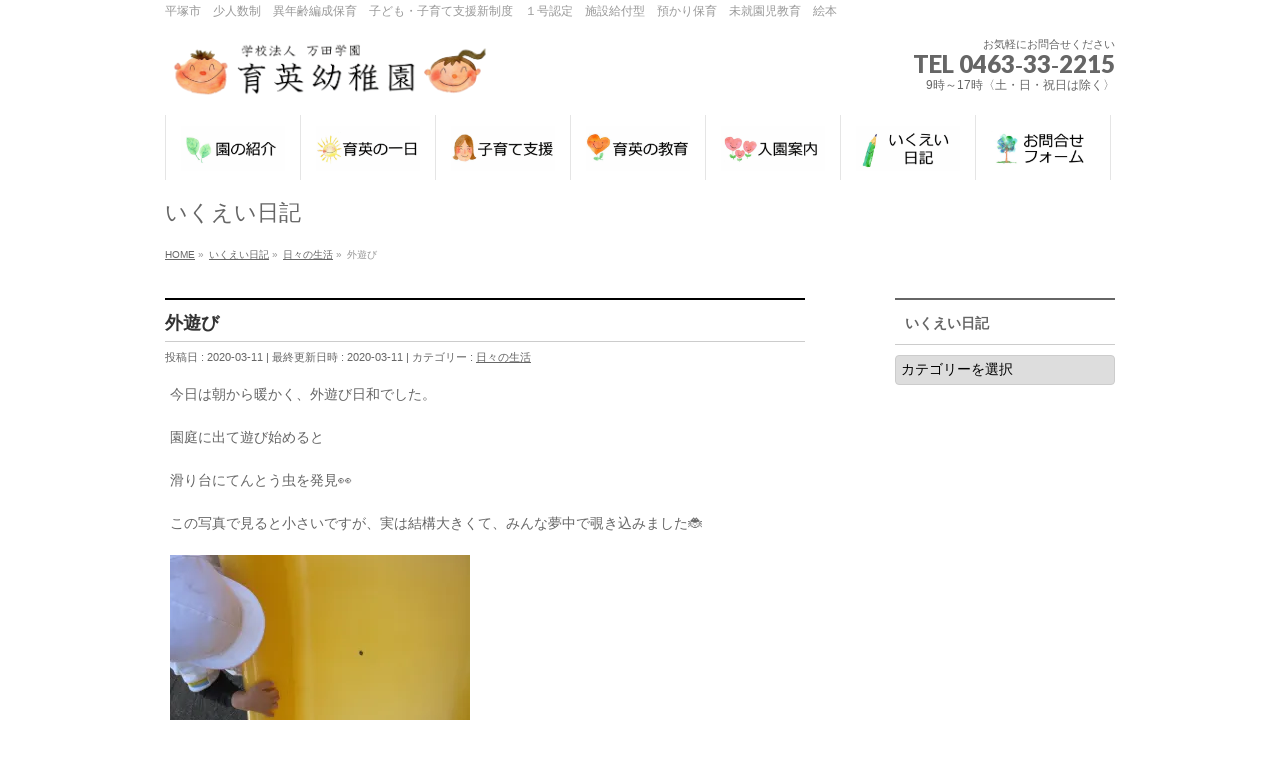

--- FILE ---
content_type: text/html; charset=UTF-8
request_url: https://ikueihiratsuka.info/%E6%97%A5%E3%80%85%E3%81%AE%E7%94%9F%E6%B4%BB/%E5%A4%96%E9%81%8A%E3%81%B3-2
body_size: 18013
content:
<!DOCTYPE html>
<!--[if IE]>
<meta http-equiv="X-UA-Compatible" content="IE=Edge">
<![endif]-->
<html xmlns:fb="http://ogp.me/ns/fb#" lang="ja">
<head>
<meta charset="UTF-8" />
<link rel="start" href="https://ikueihiratsuka.info" title="HOME" />

<meta id="viewport" name="viewport" content="width=device-width, initial-scale=1">
<title>外遊び | 平塚市　育英幼稚園</title>
<!--[if lt IE 9]><script src="https://ikueihiratsuka.info/wp-content/themes/biz-vektor/js/html5.js"></script><![endif]-->
<meta name='robots' content='max-image-preview:large' />
	<style>img:is([sizes="auto" i], [sizes^="auto," i]) { contain-intrinsic-size: 3000px 1500px }</style>
	<link rel='dns-prefetch' href='//webfonts.xserver.jp' />
<link rel='dns-prefetch' href='//stats.wp.com' />
<link rel='dns-prefetch' href='//maxcdn.bootstrapcdn.com' />
<link rel='dns-prefetch' href='//fonts.googleapis.com' />
<link rel='dns-prefetch' href='//v0.wordpress.com' />
<link rel='preconnect' href='//i0.wp.com' />
<link rel="alternate" type="application/rss+xml" title="平塚市　育英幼稚園 &raquo; フィード" href="https://ikueihiratsuka.info/feed" />
<link rel="alternate" type="application/rss+xml" title="平塚市　育英幼稚園 &raquo; コメントフィード" href="https://ikueihiratsuka.info/comments/feed" />
<meta name="description" content="今日は朝から暖かく、外遊び日和でした。園庭に出て遊び始めると滑り台にてんとう虫を発見&#x1f440;この写真で見ると小さいですが、実は結構大きくて、みんな夢中で覗き込みました&#x1f41e;「てんとう虫さん、飛んでいかないでね。」大きいてんとう虫に、みんな興味津々なので、急いで昆虫図鑑を持ってきました！「これじゃない？」「似てるね！」「模様がハート♡だよね。」名前は「カメノコテントウ」" />
<style type="text/css">.keyColorBG,.keyColorBGh:hover,.keyColor_bg,.keyColor_bg_hover:hover{background-color: #e90000;}.keyColorCl,.keyColorClh:hover,.keyColor_txt,.keyColor_txt_hover:hover{color: #e90000;}.keyColorBd,.keyColorBdh:hover,.keyColor_border,.keyColor_border_hover:hover{border-color: #e90000;}.color_keyBG,.color_keyBGh:hover,.color_key_bg,.color_key_bg_hover:hover{background-color: #e90000;}.color_keyCl,.color_keyClh:hover,.color_key_txt,.color_key_txt_hover:hover{color: #e90000;}.color_keyBd,.color_keyBdh:hover,.color_key_border,.color_key_border_hover:hover{border-color: #e90000;}</style>
<script type="text/javascript">
/* <![CDATA[ */
window._wpemojiSettings = {"baseUrl":"https:\/\/s.w.org\/images\/core\/emoji\/16.0.1\/72x72\/","ext":".png","svgUrl":"https:\/\/s.w.org\/images\/core\/emoji\/16.0.1\/svg\/","svgExt":".svg","source":{"concatemoji":"https:\/\/ikueihiratsuka.info\/wp-includes\/js\/wp-emoji-release.min.js?ver=6.8.3"}};
/*! This file is auto-generated */
!function(s,n){var o,i,e;function c(e){try{var t={supportTests:e,timestamp:(new Date).valueOf()};sessionStorage.setItem(o,JSON.stringify(t))}catch(e){}}function p(e,t,n){e.clearRect(0,0,e.canvas.width,e.canvas.height),e.fillText(t,0,0);var t=new Uint32Array(e.getImageData(0,0,e.canvas.width,e.canvas.height).data),a=(e.clearRect(0,0,e.canvas.width,e.canvas.height),e.fillText(n,0,0),new Uint32Array(e.getImageData(0,0,e.canvas.width,e.canvas.height).data));return t.every(function(e,t){return e===a[t]})}function u(e,t){e.clearRect(0,0,e.canvas.width,e.canvas.height),e.fillText(t,0,0);for(var n=e.getImageData(16,16,1,1),a=0;a<n.data.length;a++)if(0!==n.data[a])return!1;return!0}function f(e,t,n,a){switch(t){case"flag":return n(e,"\ud83c\udff3\ufe0f\u200d\u26a7\ufe0f","\ud83c\udff3\ufe0f\u200b\u26a7\ufe0f")?!1:!n(e,"\ud83c\udde8\ud83c\uddf6","\ud83c\udde8\u200b\ud83c\uddf6")&&!n(e,"\ud83c\udff4\udb40\udc67\udb40\udc62\udb40\udc65\udb40\udc6e\udb40\udc67\udb40\udc7f","\ud83c\udff4\u200b\udb40\udc67\u200b\udb40\udc62\u200b\udb40\udc65\u200b\udb40\udc6e\u200b\udb40\udc67\u200b\udb40\udc7f");case"emoji":return!a(e,"\ud83e\udedf")}return!1}function g(e,t,n,a){var r="undefined"!=typeof WorkerGlobalScope&&self instanceof WorkerGlobalScope?new OffscreenCanvas(300,150):s.createElement("canvas"),o=r.getContext("2d",{willReadFrequently:!0}),i=(o.textBaseline="top",o.font="600 32px Arial",{});return e.forEach(function(e){i[e]=t(o,e,n,a)}),i}function t(e){var t=s.createElement("script");t.src=e,t.defer=!0,s.head.appendChild(t)}"undefined"!=typeof Promise&&(o="wpEmojiSettingsSupports",i=["flag","emoji"],n.supports={everything:!0,everythingExceptFlag:!0},e=new Promise(function(e){s.addEventListener("DOMContentLoaded",e,{once:!0})}),new Promise(function(t){var n=function(){try{var e=JSON.parse(sessionStorage.getItem(o));if("object"==typeof e&&"number"==typeof e.timestamp&&(new Date).valueOf()<e.timestamp+604800&&"object"==typeof e.supportTests)return e.supportTests}catch(e){}return null}();if(!n){if("undefined"!=typeof Worker&&"undefined"!=typeof OffscreenCanvas&&"undefined"!=typeof URL&&URL.createObjectURL&&"undefined"!=typeof Blob)try{var e="postMessage("+g.toString()+"("+[JSON.stringify(i),f.toString(),p.toString(),u.toString()].join(",")+"));",a=new Blob([e],{type:"text/javascript"}),r=new Worker(URL.createObjectURL(a),{name:"wpTestEmojiSupports"});return void(r.onmessage=function(e){c(n=e.data),r.terminate(),t(n)})}catch(e){}c(n=g(i,f,p,u))}t(n)}).then(function(e){for(var t in e)n.supports[t]=e[t],n.supports.everything=n.supports.everything&&n.supports[t],"flag"!==t&&(n.supports.everythingExceptFlag=n.supports.everythingExceptFlag&&n.supports[t]);n.supports.everythingExceptFlag=n.supports.everythingExceptFlag&&!n.supports.flag,n.DOMReady=!1,n.readyCallback=function(){n.DOMReady=!0}}).then(function(){return e}).then(function(){var e;n.supports.everything||(n.readyCallback(),(e=n.source||{}).concatemoji?t(e.concatemoji):e.wpemoji&&e.twemoji&&(t(e.twemoji),t(e.wpemoji)))}))}((window,document),window._wpemojiSettings);
/* ]]> */
</script>
<style id='wp-emoji-styles-inline-css' type='text/css'>

	img.wp-smiley, img.emoji {
		display: inline !important;
		border: none !important;
		box-shadow: none !important;
		height: 1em !important;
		width: 1em !important;
		margin: 0 0.07em !important;
		vertical-align: -0.1em !important;
		background: none !important;
		padding: 0 !important;
	}
</style>
<link rel='stylesheet' id='wp-block-library-css' href='https://ikueihiratsuka.info/wp-includes/css/dist/block-library/style.min.css?ver=6.8.3' type='text/css' media='all' />
<style id='classic-theme-styles-inline-css' type='text/css'>
/*! This file is auto-generated */
.wp-block-button__link{color:#fff;background-color:#32373c;border-radius:9999px;box-shadow:none;text-decoration:none;padding:calc(.667em + 2px) calc(1.333em + 2px);font-size:1.125em}.wp-block-file__button{background:#32373c;color:#fff;text-decoration:none}
</style>
<link rel='stylesheet' id='mediaelement-css' href='https://ikueihiratsuka.info/wp-includes/js/mediaelement/mediaelementplayer-legacy.min.css?ver=4.2.17' type='text/css' media='all' />
<link rel='stylesheet' id='wp-mediaelement-css' href='https://ikueihiratsuka.info/wp-includes/js/mediaelement/wp-mediaelement.min.css?ver=6.8.3' type='text/css' media='all' />
<style id='jetpack-sharing-buttons-style-inline-css' type='text/css'>
.jetpack-sharing-buttons__services-list{display:flex;flex-direction:row;flex-wrap:wrap;gap:0;list-style-type:none;margin:5px;padding:0}.jetpack-sharing-buttons__services-list.has-small-icon-size{font-size:12px}.jetpack-sharing-buttons__services-list.has-normal-icon-size{font-size:16px}.jetpack-sharing-buttons__services-list.has-large-icon-size{font-size:24px}.jetpack-sharing-buttons__services-list.has-huge-icon-size{font-size:36px}@media print{.jetpack-sharing-buttons__services-list{display:none!important}}.editor-styles-wrapper .wp-block-jetpack-sharing-buttons{gap:0;padding-inline-start:0}ul.jetpack-sharing-buttons__services-list.has-background{padding:1.25em 2.375em}
</style>
<style id='global-styles-inline-css' type='text/css'>
:root{--wp--preset--aspect-ratio--square: 1;--wp--preset--aspect-ratio--4-3: 4/3;--wp--preset--aspect-ratio--3-4: 3/4;--wp--preset--aspect-ratio--3-2: 3/2;--wp--preset--aspect-ratio--2-3: 2/3;--wp--preset--aspect-ratio--16-9: 16/9;--wp--preset--aspect-ratio--9-16: 9/16;--wp--preset--color--black: #000000;--wp--preset--color--cyan-bluish-gray: #abb8c3;--wp--preset--color--white: #ffffff;--wp--preset--color--pale-pink: #f78da7;--wp--preset--color--vivid-red: #cf2e2e;--wp--preset--color--luminous-vivid-orange: #ff6900;--wp--preset--color--luminous-vivid-amber: #fcb900;--wp--preset--color--light-green-cyan: #7bdcb5;--wp--preset--color--vivid-green-cyan: #00d084;--wp--preset--color--pale-cyan-blue: #8ed1fc;--wp--preset--color--vivid-cyan-blue: #0693e3;--wp--preset--color--vivid-purple: #9b51e0;--wp--preset--gradient--vivid-cyan-blue-to-vivid-purple: linear-gradient(135deg,rgba(6,147,227,1) 0%,rgb(155,81,224) 100%);--wp--preset--gradient--light-green-cyan-to-vivid-green-cyan: linear-gradient(135deg,rgb(122,220,180) 0%,rgb(0,208,130) 100%);--wp--preset--gradient--luminous-vivid-amber-to-luminous-vivid-orange: linear-gradient(135deg,rgba(252,185,0,1) 0%,rgba(255,105,0,1) 100%);--wp--preset--gradient--luminous-vivid-orange-to-vivid-red: linear-gradient(135deg,rgba(255,105,0,1) 0%,rgb(207,46,46) 100%);--wp--preset--gradient--very-light-gray-to-cyan-bluish-gray: linear-gradient(135deg,rgb(238,238,238) 0%,rgb(169,184,195) 100%);--wp--preset--gradient--cool-to-warm-spectrum: linear-gradient(135deg,rgb(74,234,220) 0%,rgb(151,120,209) 20%,rgb(207,42,186) 40%,rgb(238,44,130) 60%,rgb(251,105,98) 80%,rgb(254,248,76) 100%);--wp--preset--gradient--blush-light-purple: linear-gradient(135deg,rgb(255,206,236) 0%,rgb(152,150,240) 100%);--wp--preset--gradient--blush-bordeaux: linear-gradient(135deg,rgb(254,205,165) 0%,rgb(254,45,45) 50%,rgb(107,0,62) 100%);--wp--preset--gradient--luminous-dusk: linear-gradient(135deg,rgb(255,203,112) 0%,rgb(199,81,192) 50%,rgb(65,88,208) 100%);--wp--preset--gradient--pale-ocean: linear-gradient(135deg,rgb(255,245,203) 0%,rgb(182,227,212) 50%,rgb(51,167,181) 100%);--wp--preset--gradient--electric-grass: linear-gradient(135deg,rgb(202,248,128) 0%,rgb(113,206,126) 100%);--wp--preset--gradient--midnight: linear-gradient(135deg,rgb(2,3,129) 0%,rgb(40,116,252) 100%);--wp--preset--font-size--small: 13px;--wp--preset--font-size--medium: 20px;--wp--preset--font-size--large: 36px;--wp--preset--font-size--x-large: 42px;--wp--preset--spacing--20: 0.44rem;--wp--preset--spacing--30: 0.67rem;--wp--preset--spacing--40: 1rem;--wp--preset--spacing--50: 1.5rem;--wp--preset--spacing--60: 2.25rem;--wp--preset--spacing--70: 3.38rem;--wp--preset--spacing--80: 5.06rem;--wp--preset--shadow--natural: 6px 6px 9px rgba(0, 0, 0, 0.2);--wp--preset--shadow--deep: 12px 12px 50px rgba(0, 0, 0, 0.4);--wp--preset--shadow--sharp: 6px 6px 0px rgba(0, 0, 0, 0.2);--wp--preset--shadow--outlined: 6px 6px 0px -3px rgba(255, 255, 255, 1), 6px 6px rgba(0, 0, 0, 1);--wp--preset--shadow--crisp: 6px 6px 0px rgba(0, 0, 0, 1);}:where(.is-layout-flex){gap: 0.5em;}:where(.is-layout-grid){gap: 0.5em;}body .is-layout-flex{display: flex;}.is-layout-flex{flex-wrap: wrap;align-items: center;}.is-layout-flex > :is(*, div){margin: 0;}body .is-layout-grid{display: grid;}.is-layout-grid > :is(*, div){margin: 0;}:where(.wp-block-columns.is-layout-flex){gap: 2em;}:where(.wp-block-columns.is-layout-grid){gap: 2em;}:where(.wp-block-post-template.is-layout-flex){gap: 1.25em;}:where(.wp-block-post-template.is-layout-grid){gap: 1.25em;}.has-black-color{color: var(--wp--preset--color--black) !important;}.has-cyan-bluish-gray-color{color: var(--wp--preset--color--cyan-bluish-gray) !important;}.has-white-color{color: var(--wp--preset--color--white) !important;}.has-pale-pink-color{color: var(--wp--preset--color--pale-pink) !important;}.has-vivid-red-color{color: var(--wp--preset--color--vivid-red) !important;}.has-luminous-vivid-orange-color{color: var(--wp--preset--color--luminous-vivid-orange) !important;}.has-luminous-vivid-amber-color{color: var(--wp--preset--color--luminous-vivid-amber) !important;}.has-light-green-cyan-color{color: var(--wp--preset--color--light-green-cyan) !important;}.has-vivid-green-cyan-color{color: var(--wp--preset--color--vivid-green-cyan) !important;}.has-pale-cyan-blue-color{color: var(--wp--preset--color--pale-cyan-blue) !important;}.has-vivid-cyan-blue-color{color: var(--wp--preset--color--vivid-cyan-blue) !important;}.has-vivid-purple-color{color: var(--wp--preset--color--vivid-purple) !important;}.has-black-background-color{background-color: var(--wp--preset--color--black) !important;}.has-cyan-bluish-gray-background-color{background-color: var(--wp--preset--color--cyan-bluish-gray) !important;}.has-white-background-color{background-color: var(--wp--preset--color--white) !important;}.has-pale-pink-background-color{background-color: var(--wp--preset--color--pale-pink) !important;}.has-vivid-red-background-color{background-color: var(--wp--preset--color--vivid-red) !important;}.has-luminous-vivid-orange-background-color{background-color: var(--wp--preset--color--luminous-vivid-orange) !important;}.has-luminous-vivid-amber-background-color{background-color: var(--wp--preset--color--luminous-vivid-amber) !important;}.has-light-green-cyan-background-color{background-color: var(--wp--preset--color--light-green-cyan) !important;}.has-vivid-green-cyan-background-color{background-color: var(--wp--preset--color--vivid-green-cyan) !important;}.has-pale-cyan-blue-background-color{background-color: var(--wp--preset--color--pale-cyan-blue) !important;}.has-vivid-cyan-blue-background-color{background-color: var(--wp--preset--color--vivid-cyan-blue) !important;}.has-vivid-purple-background-color{background-color: var(--wp--preset--color--vivid-purple) !important;}.has-black-border-color{border-color: var(--wp--preset--color--black) !important;}.has-cyan-bluish-gray-border-color{border-color: var(--wp--preset--color--cyan-bluish-gray) !important;}.has-white-border-color{border-color: var(--wp--preset--color--white) !important;}.has-pale-pink-border-color{border-color: var(--wp--preset--color--pale-pink) !important;}.has-vivid-red-border-color{border-color: var(--wp--preset--color--vivid-red) !important;}.has-luminous-vivid-orange-border-color{border-color: var(--wp--preset--color--luminous-vivid-orange) !important;}.has-luminous-vivid-amber-border-color{border-color: var(--wp--preset--color--luminous-vivid-amber) !important;}.has-light-green-cyan-border-color{border-color: var(--wp--preset--color--light-green-cyan) !important;}.has-vivid-green-cyan-border-color{border-color: var(--wp--preset--color--vivid-green-cyan) !important;}.has-pale-cyan-blue-border-color{border-color: var(--wp--preset--color--pale-cyan-blue) !important;}.has-vivid-cyan-blue-border-color{border-color: var(--wp--preset--color--vivid-cyan-blue) !important;}.has-vivid-purple-border-color{border-color: var(--wp--preset--color--vivid-purple) !important;}.has-vivid-cyan-blue-to-vivid-purple-gradient-background{background: var(--wp--preset--gradient--vivid-cyan-blue-to-vivid-purple) !important;}.has-light-green-cyan-to-vivid-green-cyan-gradient-background{background: var(--wp--preset--gradient--light-green-cyan-to-vivid-green-cyan) !important;}.has-luminous-vivid-amber-to-luminous-vivid-orange-gradient-background{background: var(--wp--preset--gradient--luminous-vivid-amber-to-luminous-vivid-orange) !important;}.has-luminous-vivid-orange-to-vivid-red-gradient-background{background: var(--wp--preset--gradient--luminous-vivid-orange-to-vivid-red) !important;}.has-very-light-gray-to-cyan-bluish-gray-gradient-background{background: var(--wp--preset--gradient--very-light-gray-to-cyan-bluish-gray) !important;}.has-cool-to-warm-spectrum-gradient-background{background: var(--wp--preset--gradient--cool-to-warm-spectrum) !important;}.has-blush-light-purple-gradient-background{background: var(--wp--preset--gradient--blush-light-purple) !important;}.has-blush-bordeaux-gradient-background{background: var(--wp--preset--gradient--blush-bordeaux) !important;}.has-luminous-dusk-gradient-background{background: var(--wp--preset--gradient--luminous-dusk) !important;}.has-pale-ocean-gradient-background{background: var(--wp--preset--gradient--pale-ocean) !important;}.has-electric-grass-gradient-background{background: var(--wp--preset--gradient--electric-grass) !important;}.has-midnight-gradient-background{background: var(--wp--preset--gradient--midnight) !important;}.has-small-font-size{font-size: var(--wp--preset--font-size--small) !important;}.has-medium-font-size{font-size: var(--wp--preset--font-size--medium) !important;}.has-large-font-size{font-size: var(--wp--preset--font-size--large) !important;}.has-x-large-font-size{font-size: var(--wp--preset--font-size--x-large) !important;}
:where(.wp-block-post-template.is-layout-flex){gap: 1.25em;}:where(.wp-block-post-template.is-layout-grid){gap: 1.25em;}
:where(.wp-block-columns.is-layout-flex){gap: 2em;}:where(.wp-block-columns.is-layout-grid){gap: 2em;}
:root :where(.wp-block-pullquote){font-size: 1.5em;line-height: 1.6;}
</style>
<link rel='stylesheet' id='contact-form-7-css' href='https://ikueihiratsuka.info/wp-content/plugins/contact-form-7/includes/css/styles.css?ver=6.1.4' type='text/css' media='all' />
<link rel='stylesheet' id='Biz_Vektor_common_style-css' href='https://ikueihiratsuka.info/wp-content/themes/biz-vektor/css/bizvektor_common_min.css?ver=1.9.14' type='text/css' media='all' />
<link rel='stylesheet' id='Biz_Vektor_Design_style-css' href='https://ikueihiratsuka.info/wp-content/themes/biz-vektor/design_skins/plain/plain.css?ver=1.9.14' type='text/css' media='all' />
<link rel='stylesheet' id='Biz_Vektor_plugin_sns_style-css' href='https://ikueihiratsuka.info/wp-content/themes/biz-vektor/plugins/sns/style_bizvektor_sns.css?ver=6.8.3' type='text/css' media='all' />
<link rel='stylesheet' id='Biz_Vektor_add_font_awesome-css' href='//maxcdn.bootstrapcdn.com/font-awesome/4.3.0/css/font-awesome.min.css?ver=6.8.3' type='text/css' media='all' />
<link rel='stylesheet' id='Biz_Vektor_add_web_fonts-css' href='//fonts.googleapis.com/css?family=Droid+Sans%3A700%7CLato%3A900%7CAnton&#038;ver=6.8.3' type='text/css' media='all' />
<script type="text/javascript" src="https://ikueihiratsuka.info/wp-includes/js/jquery/jquery.min.js?ver=3.7.1" id="jquery-core-js"></script>
<script type="text/javascript" src="https://ikueihiratsuka.info/wp-includes/js/jquery/jquery-migrate.min.js?ver=3.4.1" id="jquery-migrate-js"></script>
<script type="text/javascript" src="//webfonts.xserver.jp/js/xserverv3.js?fadein=0&amp;ver=2.0.9" id="typesquare_std-js"></script>
<link rel="https://api.w.org/" href="https://ikueihiratsuka.info/wp-json/" /><link rel="alternate" title="JSON" type="application/json" href="https://ikueihiratsuka.info/wp-json/wp/v2/posts/2741" /><link rel="EditURI" type="application/rsd+xml" title="RSD" href="https://ikueihiratsuka.info/xmlrpc.php?rsd" />
<link rel="canonical" href="https://ikueihiratsuka.info/%e6%97%a5%e3%80%85%e3%81%ae%e7%94%9f%e6%b4%bb/%e5%a4%96%e9%81%8a%e3%81%b3-2/　" />
<link rel='shortlink' href='https://wp.me/p9eEjF-Id' />
<link rel="alternate" title="oEmbed (JSON)" type="application/json+oembed" href="https://ikueihiratsuka.info/wp-json/oembed/1.0/embed?url=https%3A%2F%2Fikueihiratsuka.info%2F%25e6%2597%25a5%25e3%2580%2585%25e3%2581%25ae%25e7%2594%259f%25e6%25b4%25bb%2F%25e5%25a4%2596%25e9%2581%258a%25e3%2581%25b3-2%2F%E3%80%80" />
<link rel="alternate" title="oEmbed (XML)" type="text/xml+oembed" href="https://ikueihiratsuka.info/wp-json/oembed/1.0/embed?url=https%3A%2F%2Fikueihiratsuka.info%2F%25e6%2597%25a5%25e3%2580%2585%25e3%2581%25ae%25e7%2594%259f%25e6%25b4%25bb%2F%25e5%25a4%2596%25e9%2581%258a%25e3%2581%25b3-2%2F%E3%80%80&#038;format=xml" />
	<style>img#wpstats{display:none}</style>
		<!-- [ BizVektor OGP ] -->
<meta property="og:site_name" content="平塚市　育英幼稚園" />
<meta property="og:url" content="https://ikueihiratsuka.info/%e6%97%a5%e3%80%85%e3%81%ae%e7%94%9f%e6%b4%bb/%e5%a4%96%e9%81%8a%e3%81%b3-2/　" />
<meta property="fb:app_id" content="" />
<meta property="og:type" content="article" />
<meta property="og:image" content="https://ikueihiratsuka.info/wp-content/uploads/2017/06/53845d2d171e2331daa770ce2c6c6fae.png" />
<meta property="og:title" content="外遊び | 平塚市　育英幼稚園" />
<meta property="og:description" content="今日は朝から暖かく、外遊び日和でした。  園庭に出て遊び始めると  滑り台にてんとう虫を発見&#x1f440;  この写真で見ると小さいですが、実は結構大きくて、みんな夢中で覗き込みました&#x1f41e;      「てんとう虫さん、飛んでいかないでね。」    大きいてんとう虫に、みんな興味津々なので、急いで昆虫図鑑を持ってきました！    「これじゃない？」「似てるね！」「模様がハート♡だよね。」  名前は「カメノコテントウ」" />
<!-- [ /BizVektor OGP ] -->
<!--[if lte IE 8]>
<link rel="stylesheet" type="text/css" media="all" href="https://ikueihiratsuka.info/wp-content/themes/biz-vektor/design_skins/plain/plain_oldie.css" />
<![endif]-->
<style type="text/css">
/*-------------------------------------------*/
/*	sidebar child menu display
/*-------------------------------------------*/
#sideTower	ul.localNavi ul.children	{ display:none; }
#sideTower	ul.localNavi li.current_page_ancestor	ul.children,
#sideTower	ul.localNavi li.current_page_item		ul.children,
#sideTower	ul.localNavi li.current-cat				ul.children{ display:block; }
</style>
	<link rel="pingback" href="https://ikueihiratsuka.info/xmlrpc.php" />

<!-- BEGIN: WP Social Bookmarking Light HEAD --><script>
    (function (d, s, id) {
        var js, fjs = d.getElementsByTagName(s)[0];
        if (d.getElementById(id)) return;
        js = d.createElement(s);
        js.id = id;
        js.src = "//connect.facebook.net/en_US/sdk.js#xfbml=1&version=v2.7";
        fjs.parentNode.insertBefore(js, fjs);
    }(document, 'script', 'facebook-jssdk'));
</script>
<style type="text/css">.wp_social_bookmarking_light{
    border: 0 !important;
    padding: 10px 0 20px 0 !important;
    margin: 0 !important;
}
.wp_social_bookmarking_light div{
    float: left !important;
    border: 0 !important;
    padding: 0 !important;
    margin: 0 5px 0px 0 !important;
    min-height: 30px !important;
    line-height: 18px !important;
    text-indent: 0 !important;
}
.wp_social_bookmarking_light img{
    border: 0 !important;
    padding: 0;
    margin: 0;
    vertical-align: top !important;
}
.wp_social_bookmarking_light_clear{
    clear: both !important;
}
#fb-root{
    display: none;
}
.wsbl_facebook_like iframe{
    max-width: none !important;
}
.wsbl_pinterest a{
    border: 0px !important;
}
</style>
<!-- END: WP Social Bookmarking Light HEAD -->
<meta name="description" content="今日は朝から暖かく、外遊び日和でした。 園庭に出て遊び始めると 滑り台にてんとう虫を発見&#x1f440; こ&hellip;" />
<style type="text/css" id="custom-background-css">
body.custom-background { background-color: #ffffff; }
</style>
	
<!-- Jetpack Open Graph Tags -->
<meta property="og:type" content="article" />
<meta property="og:title" content="外遊び" />
<meta property="og:url" content="https://ikueihiratsuka.info/%e6%97%a5%e3%80%85%e3%81%ae%e7%94%9f%e6%b4%bb/%e5%a4%96%e9%81%8a%e3%81%b3-2/　" />
<meta property="og:description" content="今日は朝から暖かく、外遊び日和でした。 園庭に出て遊び始めると 滑り台にてんとう虫を発見&#x1f440; こ&hellip;" />
<meta property="article:published_time" content="2020-03-11T09:07:27+00:00" />
<meta property="article:modified_time" content="2020-03-11T09:11:22+00:00" />
<meta property="og:site_name" content="平塚市　育英幼稚園" />
<meta property="og:image" content="https://ikueihiratsuka.info/wp-content/uploads/2020/03/IMG_2124-300x225.jpg" />
<meta property="og:image:width" content="300" />
<meta property="og:image:height" content="225" />
<meta property="og:image:alt" content="" />
<meta property="og:locale" content="ja_JP" />
<meta name="twitter:text:title" content="外遊び" />
<meta name="twitter:image" content="https://ikueihiratsuka.info/wp-content/uploads/2020/03/IMG_2124-300x225.jpg?w=640" />
<meta name="twitter:card" content="summary_large_image" />

<!-- End Jetpack Open Graph Tags -->
<link rel="icon" href="https://i0.wp.com/ikueihiratsuka.info/wp-content/uploads/2017/06/cropped-737710-e1499143247430.png?fit=32%2C32&#038;ssl=1" sizes="32x32" />
<link rel="icon" href="https://i0.wp.com/ikueihiratsuka.info/wp-content/uploads/2017/06/cropped-737710-e1499143247430.png?fit=100%2C100&#038;ssl=1" sizes="192x192" />
<link rel="apple-touch-icon" href="https://i0.wp.com/ikueihiratsuka.info/wp-content/uploads/2017/06/cropped-737710-e1499143247430.png?fit=100%2C100&#038;ssl=1" />
<meta name="msapplication-TileImage" content="https://i0.wp.com/ikueihiratsuka.info/wp-content/uploads/2017/06/cropped-737710-e1499143247430.png?fit=100%2C100&#038;ssl=1" />
<style type="text/css">
/*-------------------------------------------*/
/*	menu divide
/*-------------------------------------------*/
@media (min-width: 970px) {
#gMenu.itemClose .menu, #gMenu.itemOpen .menu { display: -webkit-flex; display: flex; }
#gMenu .menu > li { width:100%; }
}
</style>
<style type="text/css">
/*-------------------------------------------*/
/*	font
/*-------------------------------------------*/
h1,h2,h3,h4,h4,h5,h6,#header #site-title,#pageTitBnr #pageTitInner #pageTit,#content .leadTxt,#sideTower .localHead {font-family: "ヒラギノ角ゴ Pro W3","Hiragino Kaku Gothic Pro","メイリオ",Meiryo,Osaka,"ＭＳ Ｐゴシック","MS PGothic",sans-serif; }
#pageTitBnr #pageTitInner #pageTit { font-weight:lighter; }
#gMenu .menu li a strong {font-family: "ヒラギノ角ゴ Pro W3","Hiragino Kaku Gothic Pro","メイリオ",Meiryo,Osaka,"ＭＳ Ｐゴシック","MS PGothic",sans-serif; }
</style>
<link rel="stylesheet" href="https://ikueihiratsuka.info/wp-content/themes/biz-vektor/style.css" type="text/css" media="all" />
</head>

<body data-rsssl=1 class="wp-singular post-template-default single single-post postid-2741 single-format-standard custom-background wp-theme-biz-vektor two-column right-sidebar">

<div id="fb-root"></div>

<div id="wrap">

<!--[if lte IE 8]>
<div id="eradi_ie_box">
<div class="alert_title">ご利用の <span style="font-weight: bold;">Internet Exproler</span> は古すぎます。</div>
<p>あなたがご利用の Internet Explorer はすでにサポートが終了しているため、正しい表示・動作を保証しておりません。<br />
古い Internet Exproler はセキュリティーの観点からも、<a href="https://www.microsoft.com/ja-jp/windows/lifecycle/iesupport/" target="_blank" >新しいブラウザに移行する事が強く推奨されています。</a><br />
<a href="http://windows.microsoft.com/ja-jp/internet-explorer/" target="_blank" >最新のInternet Exproler</a> や <a href="https://www.microsoft.com/ja-jp/windows/microsoft-edge" target="_blank" >Edge</a> を利用するか、<a href="https://www.google.co.jp/chrome/browser/index.html" target="_blank">Chrome</a> や <a href="https://www.mozilla.org/ja/firefox/new/" target="_blank">Firefox</a> など、より早くて快適なブラウザをご利用ください。</p>
</div>
<![endif]-->

<!-- [ #headerTop ] -->
<div id="headerTop">
<div class="innerBox">
<div id="site-description">平塚市　少人数制　異年齢編成保育　子ども・子育て支援新制度　１号認定　施設給付型　預かり保育　未就園児教育　絵本</div>
</div>
</div><!-- [ /#headerTop ] -->

<!-- [ #header ] -->
<div id="header">
<div id="headerInner" class="innerBox">
<!-- [ #headLogo ] -->
<div id="site-title">
<a href="https://ikueihiratsuka.info/" title="平塚市　育英幼稚園" rel="home">
<img src="https://ikueihiratsuka.info/wp-content/uploads/2017/06/53845d2d171e2331daa770ce2c6c6fae.png" alt="平塚市　育英幼稚園" /></a>
</div>
<!-- [ /#headLogo ] -->

<!-- [ #headContact ] -->
<div id="headContact" class="itemClose" onclick="showHide('headContact');"><div id="headContactInner">
<div id="headContactTxt">お気軽にお問合せください</div>
<div id="headContactTel">TEL 0463‐33‐2215</div>
<div id="headContactTime">9時～17時〈土・日・祝日は除く〉</div>
</div></div><!-- [ /#headContact ] -->

</div>
<!-- #headerInner -->
</div>
<!-- [ /#header ] -->


<!-- [ #gMenu ] -->
<div id="gMenu" class="itemClose">
<div id="gMenuInner" class="innerBox">
<h3 class="assistive-text" onclick="showHide('gMenu');"><span>MENU</span></h3>
<div class="skip-link screen-reader-text">
	<a href="#content" title="メニューを飛ばす">メニューを飛ばす</a>
</div>
<div class="menu-top%e3%83%98%e3%83%83%e3%83%80%e3%83%bc%e3%83%a1%e3%83%8b%e3%83%a5%e3%83%bc-container"><ul id="menu-top%e3%83%98%e3%83%83%e3%83%80%e3%83%bc%e3%83%a1%e3%83%8b%e3%83%a5%e3%83%bc" class="menu"><li id="menu-item-119" class="menu-item menu-item-type-post_type menu-item-object-page has-image"><a href="https://ikueihiratsuka.info/%e5%9c%92%e3%81%ae%e7%b4%b9%e4%bb%8b"><strong><img width="688" height="296" src="https://i0.wp.com/ikueihiratsuka.info/wp-content/uploads/2017/07/b9c262061c7c78dd7ef25ad21d671ce9.gif?fit=688%2C296&amp;ssl=1" class="attachment-full size-full wp-post-image" alt="園の紹介" title="園の紹介" decoding="async" fetchpriority="high" data-attachment-id="148" data-permalink="https://ikueihiratsuka.info/%e5%9c%92%e3%81%ae%e7%b4%b9%e4%bb%8b/attachment/%e5%9c%92%e3%81%ae%e7%b4%b9%e4%bb%8b%e3%82%8d%e3%81%94" data-orig-file="https://i0.wp.com/ikueihiratsuka.info/wp-content/uploads/2017/07/b9c262061c7c78dd7ef25ad21d671ce9.gif?fit=688%2C296&amp;ssl=1" data-orig-size="688,296" data-comments-opened="1" data-image-meta="{&quot;aperture&quot;:&quot;0&quot;,&quot;credit&quot;:&quot;&quot;,&quot;camera&quot;:&quot;&quot;,&quot;caption&quot;:&quot;&quot;,&quot;created_timestamp&quot;:&quot;0&quot;,&quot;copyright&quot;:&quot;&quot;,&quot;focal_length&quot;:&quot;0&quot;,&quot;iso&quot;:&quot;0&quot;,&quot;shutter_speed&quot;:&quot;0&quot;,&quot;title&quot;:&quot;&quot;,&quot;orientation&quot;:&quot;0&quot;}" data-image-title="園の紹介" data-image-description="" data-image-caption="" data-medium-file="https://i0.wp.com/ikueihiratsuka.info/wp-content/uploads/2017/07/b9c262061c7c78dd7ef25ad21d671ce9.gif?fit=300%2C129&amp;ssl=1" data-large-file="https://i0.wp.com/ikueihiratsuka.info/wp-content/uploads/2017/07/b9c262061c7c78dd7ef25ad21d671ce9.gif?fit=640%2C275&amp;ssl=1" /></strong></a></li>
<li id="menu-item-120" class="menu-item menu-item-type-post_type menu-item-object-page has-image"><a href="https://ikueihiratsuka.info/%e8%82%b2%e8%8b%b1%e3%81%ae%e4%b8%80%e6%97%a5"><strong><img width="688" height="296" src="https://i0.wp.com/ikueihiratsuka.info/wp-content/uploads/2017/07/8aadfe57d2af8689967f1ac4797e5454-1.gif?fit=688%2C296&amp;ssl=1" class="attachment-full size-full wp-post-image" alt="育英の一日" title="育英の一日" decoding="async" data-attachment-id="152" data-permalink="https://ikueihiratsuka.info/?attachment_id=152" data-orig-file="https://i0.wp.com/ikueihiratsuka.info/wp-content/uploads/2017/07/8aadfe57d2af8689967f1ac4797e5454-1.gif?fit=688%2C296&amp;ssl=1" data-orig-size="688,296" data-comments-opened="1" data-image-meta="{&quot;aperture&quot;:&quot;0&quot;,&quot;credit&quot;:&quot;&quot;,&quot;camera&quot;:&quot;&quot;,&quot;caption&quot;:&quot;&quot;,&quot;created_timestamp&quot;:&quot;0&quot;,&quot;copyright&quot;:&quot;&quot;,&quot;focal_length&quot;:&quot;0&quot;,&quot;iso&quot;:&quot;0&quot;,&quot;shutter_speed&quot;:&quot;0&quot;,&quot;title&quot;:&quot;&quot;,&quot;orientation&quot;:&quot;0&quot;}" data-image-title="育英の一日" data-image-description="" data-image-caption="" data-medium-file="https://i0.wp.com/ikueihiratsuka.info/wp-content/uploads/2017/07/8aadfe57d2af8689967f1ac4797e5454-1.gif?fit=300%2C129&amp;ssl=1" data-large-file="https://i0.wp.com/ikueihiratsuka.info/wp-content/uploads/2017/07/8aadfe57d2af8689967f1ac4797e5454-1.gif?fit=640%2C275&amp;ssl=1" /></strong></a></li>
<li id="menu-item-117" class="menu-item menu-item-type-post_type menu-item-object-page has-image"><a href="https://ikueihiratsuka.info/%e5%ad%90%e8%82%b2%e3%81%a6%e6%94%af%e6%8f%b4"><strong><img width="688" height="296" src="https://i0.wp.com/ikueihiratsuka.info/wp-content/uploads/2017/07/651e458da17d4f8752c24f83f180c3d0.gif?fit=688%2C296&amp;ssl=1" class="attachment-full size-full wp-post-image" alt="子育て支援" title="子育て支援" decoding="async" data-attachment-id="149" data-permalink="https://ikueihiratsuka.info/%e5%ad%90%e8%82%b2%e3%81%a6%e6%94%af%e6%8f%b4%e3%82%8d%e3%81%94" data-orig-file="https://i0.wp.com/ikueihiratsuka.info/wp-content/uploads/2017/07/651e458da17d4f8752c24f83f180c3d0.gif?fit=688%2C296&amp;ssl=1" data-orig-size="688,296" data-comments-opened="1" data-image-meta="{&quot;aperture&quot;:&quot;0&quot;,&quot;credit&quot;:&quot;&quot;,&quot;camera&quot;:&quot;&quot;,&quot;caption&quot;:&quot;&quot;,&quot;created_timestamp&quot;:&quot;0&quot;,&quot;copyright&quot;:&quot;&quot;,&quot;focal_length&quot;:&quot;0&quot;,&quot;iso&quot;:&quot;0&quot;,&quot;shutter_speed&quot;:&quot;0&quot;,&quot;title&quot;:&quot;&quot;,&quot;orientation&quot;:&quot;0&quot;}" data-image-title="子育て支援" data-image-description="" data-image-caption="" data-medium-file="https://i0.wp.com/ikueihiratsuka.info/wp-content/uploads/2017/07/651e458da17d4f8752c24f83f180c3d0.gif?fit=300%2C129&amp;ssl=1" data-large-file="https://i0.wp.com/ikueihiratsuka.info/wp-content/uploads/2017/07/651e458da17d4f8752c24f83f180c3d0.gif?fit=640%2C275&amp;ssl=1" /></strong></a></li>
<li id="menu-item-121" class="menu-item menu-item-type-post_type menu-item-object-page has-image"><a href="https://ikueihiratsuka.info/%e8%82%b2%e8%8b%b1%e3%81%ae%e6%95%99%e8%82%b2"><strong><img width="688" height="296" src="https://i0.wp.com/ikueihiratsuka.info/wp-content/uploads/2017/07/fb01de6397eaac1994aa493060413c17-1.gif?fit=688%2C296&amp;ssl=1" class="attachment-full size-full wp-post-image" alt="育英の教育" title="育英の教育" decoding="async" data-attachment-id="151" data-permalink="https://ikueihiratsuka.info/?attachment_id=151" data-orig-file="https://i0.wp.com/ikueihiratsuka.info/wp-content/uploads/2017/07/fb01de6397eaac1994aa493060413c17-1.gif?fit=688%2C296&amp;ssl=1" data-orig-size="688,296" data-comments-opened="1" data-image-meta="{&quot;aperture&quot;:&quot;0&quot;,&quot;credit&quot;:&quot;&quot;,&quot;camera&quot;:&quot;&quot;,&quot;caption&quot;:&quot;&quot;,&quot;created_timestamp&quot;:&quot;0&quot;,&quot;copyright&quot;:&quot;&quot;,&quot;focal_length&quot;:&quot;0&quot;,&quot;iso&quot;:&quot;0&quot;,&quot;shutter_speed&quot;:&quot;0&quot;,&quot;title&quot;:&quot;&quot;,&quot;orientation&quot;:&quot;0&quot;}" data-image-title="育英の教育" data-image-description="" data-image-caption="" data-medium-file="https://i0.wp.com/ikueihiratsuka.info/wp-content/uploads/2017/07/fb01de6397eaac1994aa493060413c17-1.gif?fit=300%2C129&amp;ssl=1" data-large-file="https://i0.wp.com/ikueihiratsuka.info/wp-content/uploads/2017/07/fb01de6397eaac1994aa493060413c17-1.gif?fit=640%2C275&amp;ssl=1" /></strong></a></li>
<li id="menu-item-2149" class="menu-item menu-item-type-post_type menu-item-object-page has-image"><a href="https://ikueihiratsuka.info/nyuen2020"><strong><img width="688" height="296" src="https://i0.wp.com/ikueihiratsuka.info/wp-content/uploads/2017/09/303660ea5d9931c134d1d61929b77738.gif?fit=688%2C296&amp;ssl=1" class="attachment-full size-full wp-post-image" alt="入園案内" title="入園案内" decoding="async" data-attachment-id="727" data-permalink="https://ikueihiratsuka.info/%e5%85%a5%e5%9c%92%e6%a1%88%e5%86%85%e3%82%8d%e3%81%94-2" data-orig-file="https://i0.wp.com/ikueihiratsuka.info/wp-content/uploads/2017/09/303660ea5d9931c134d1d61929b77738.gif?fit=688%2C296&amp;ssl=1" data-orig-size="688,296" data-comments-opened="0" data-image-meta="{&quot;aperture&quot;:&quot;0&quot;,&quot;credit&quot;:&quot;&quot;,&quot;camera&quot;:&quot;&quot;,&quot;caption&quot;:&quot;&quot;,&quot;created_timestamp&quot;:&quot;0&quot;,&quot;copyright&quot;:&quot;&quot;,&quot;focal_length&quot;:&quot;0&quot;,&quot;iso&quot;:&quot;0&quot;,&quot;shutter_speed&quot;:&quot;0&quot;,&quot;title&quot;:&quot;&quot;,&quot;orientation&quot;:&quot;0&quot;}" data-image-title="入園案内ろご" data-image-description="" data-image-caption="" data-medium-file="https://i0.wp.com/ikueihiratsuka.info/wp-content/uploads/2017/09/303660ea5d9931c134d1d61929b77738.gif?fit=300%2C129&amp;ssl=1" data-large-file="https://i0.wp.com/ikueihiratsuka.info/wp-content/uploads/2017/09/303660ea5d9931c134d1d61929b77738.gif?fit=640%2C275&amp;ssl=1" /></strong></a></li>
<li id="menu-item-157" class="menu-item menu-item-type-post_type menu-item-object-page current_page_parent has-image"><a href="https://ikueihiratsuka.info/%e3%81%84%e3%81%8f%e3%81%88%e3%81%84%e6%97%a5%e8%a8%98"><strong><img width="688" height="296" src="https://i0.wp.com/ikueihiratsuka.info/wp-content/uploads/2017/07/1e6c0249f8eb3969e439059e3ad4b51a.gif?fit=688%2C296&amp;ssl=1" class="attachment-full size-full wp-post-image" alt="いくえい日記" title="いくえい日記" decoding="async" data-attachment-id="158" data-permalink="https://ikueihiratsuka.info/?attachment_id=158" data-orig-file="https://i0.wp.com/ikueihiratsuka.info/wp-content/uploads/2017/07/1e6c0249f8eb3969e439059e3ad4b51a.gif?fit=688%2C296&amp;ssl=1" data-orig-size="688,296" data-comments-opened="1" data-image-meta="{&quot;aperture&quot;:&quot;0&quot;,&quot;credit&quot;:&quot;&quot;,&quot;camera&quot;:&quot;&quot;,&quot;caption&quot;:&quot;&quot;,&quot;created_timestamp&quot;:&quot;0&quot;,&quot;copyright&quot;:&quot;&quot;,&quot;focal_length&quot;:&quot;0&quot;,&quot;iso&quot;:&quot;0&quot;,&quot;shutter_speed&quot;:&quot;0&quot;,&quot;title&quot;:&quot;&quot;,&quot;orientation&quot;:&quot;0&quot;}" data-image-title="にっき" data-image-description="" data-image-caption="" data-medium-file="https://i0.wp.com/ikueihiratsuka.info/wp-content/uploads/2017/07/1e6c0249f8eb3969e439059e3ad4b51a.gif?fit=300%2C129&amp;ssl=1" data-large-file="https://i0.wp.com/ikueihiratsuka.info/wp-content/uploads/2017/07/1e6c0249f8eb3969e439059e3ad4b51a.gif?fit=640%2C275&amp;ssl=1" /></strong></a></li>
<li id="menu-item-725" class="menu-item menu-item-type-post_type menu-item-object-page has-image"><a href="https://ikueihiratsuka.info/%e3%81%8a%e5%95%8f%e5%90%88%e3%81%9b"><strong><img width="687" height="296" src="https://i0.wp.com/ikueihiratsuka.info/wp-content/uploads/2017/10/325ca26a4b1bff205a23e452acf14416.png?fit=687%2C296&amp;ssl=1" class="attachment-full size-full wp-post-image" alt="お問合せ" title="お問合せ" decoding="async" data-attachment-id="726" data-permalink="https://ikueihiratsuka.info/?attachment_id=726" data-orig-file="https://i0.wp.com/ikueihiratsuka.info/wp-content/uploads/2017/10/325ca26a4b1bff205a23e452acf14416.png?fit=687%2C296&amp;ssl=1" data-orig-size="687,296" data-comments-opened="0" data-image-meta="{&quot;aperture&quot;:&quot;0&quot;,&quot;credit&quot;:&quot;&quot;,&quot;camera&quot;:&quot;&quot;,&quot;caption&quot;:&quot;&quot;,&quot;created_timestamp&quot;:&quot;0&quot;,&quot;copyright&quot;:&quot;&quot;,&quot;focal_length&quot;:&quot;0&quot;,&quot;iso&quot;:&quot;0&quot;,&quot;shutter_speed&quot;:&quot;0&quot;,&quot;title&quot;:&quot;&quot;,&quot;orientation&quot;:&quot;0&quot;}" data-image-title="お問合せ" data-image-description="" data-image-caption="" data-medium-file="https://i0.wp.com/ikueihiratsuka.info/wp-content/uploads/2017/10/325ca26a4b1bff205a23e452acf14416.png?fit=300%2C129&amp;ssl=1" data-large-file="https://i0.wp.com/ikueihiratsuka.info/wp-content/uploads/2017/10/325ca26a4b1bff205a23e452acf14416.png?fit=640%2C276&amp;ssl=1" /></strong></a></li>
</ul></div>
</div><!-- [ /#gMenuInner ] -->
</div>
<!-- [ /#gMenu ] -->


<div id="pageTitBnr">
<div class="innerBox">
<div id="pageTitInner">
<div id="pageTit">
いくえい日記</div>
</div><!-- [ /#pageTitInner ] -->
</div>
</div><!-- [ /#pageTitBnr ] -->
<!-- [ #panList ] -->
<div id="panList">
<div id="panListInner" class="innerBox">
<ul><li id="panHome"><a href="https://ikueihiratsuka.info"><span>HOME</span></a> &raquo; </li><li itemscope itemtype="http://data-vocabulary.org/Breadcrumb"><a href="https://ikueihiratsuka.info/%E3%81%84%E3%81%8F%E3%81%88%E3%81%84%E6%97%A5%E8%A8%98/" itemprop="url"><span itemprop="title">いくえい日記</span></a> &raquo; </li><li itemscope itemtype="http://data-vocabulary.org/Breadcrumb"><a href="https://ikueihiratsuka.info/category/%e6%97%a5%e3%80%85%e3%81%ae%e7%94%9f%e6%b4%bb" itemprop="url"><span itemprop="title">日々の生活</span></a> &raquo; </li><li><span>外遊び</span></li></ul></div>
</div>
<!-- [ /#panList ] -->

<div id="main">
<!-- [ #container ] -->
<div id="container" class="innerBox">
	<!-- [ #content ] -->
	<div id="content" class="content">

<!-- [ #post- ] -->
<div id="post-2741" class="post-2741 post type-post status-publish format-standard hentry category-13">
		<h1 class="entryPostTitle entry-title">外遊び</h1>
	<div class="entry-meta">
<span class="published">投稿日 : 2020-03-11</span>
<span class="updated entry-meta-items">最終更新日時 : 2020-03-11</span>
<span class="vcard author entry-meta-items">投稿者 : <span class="fn">ikueikids</span></span>
<span class="tags entry-meta-items">カテゴリー :  <a href="https://ikueihiratsuka.info/category/%e6%97%a5%e3%80%85%e3%81%ae%e7%94%9f%e6%b4%bb" rel="tag">日々の生活</a></span>
</div>
<!-- .entry-meta -->	<div class="entry-content post-content">
		<p>今日は朝から暖かく、外遊び日和でした。</p>
<p>園庭に出て遊び始めると</p>
<p>滑り台にてんとう虫を発見&#x1f440;</p>
<p>この写真で見ると小さいですが、実は結構大きくて、みんな夢中で覗き込みました&#x1f41e;</p>
<p><img loading="lazy" decoding="async" data-attachment-id="2742" data-permalink="https://ikueihiratsuka.info/%e6%97%a5%e3%80%85%e3%81%ae%e7%94%9f%e6%b4%bb/%e5%a4%96%e9%81%8a%e3%81%b3-2/　/attachment/img_2124" data-orig-file="https://i0.wp.com/ikueihiratsuka.info/wp-content/uploads/2020/03/IMG_2124.jpg?fit=1600%2C1200&amp;ssl=1" data-orig-size="1600,1200" data-comments-opened="0" data-image-meta="{&quot;aperture&quot;:&quot;2.8&quot;,&quot;credit&quot;:&quot;&quot;,&quot;camera&quot;:&quot;Canon IXY DIGITAL 510 IS&quot;,&quot;caption&quot;:&quot;&quot;,&quot;created_timestamp&quot;:&quot;1583920658&quot;,&quot;copyright&quot;:&quot;&quot;,&quot;focal_length&quot;:&quot;5&quot;,&quot;iso&quot;:&quot;100&quot;,&quot;shutter_speed&quot;:&quot;0.0025&quot;,&quot;title&quot;:&quot;&quot;,&quot;orientation&quot;:&quot;1&quot;}" data-image-title="IMG_2124" data-image-description="" data-image-caption="" data-medium-file="https://i0.wp.com/ikueihiratsuka.info/wp-content/uploads/2020/03/IMG_2124.jpg?fit=300%2C225&amp;ssl=1" data-large-file="https://i0.wp.com/ikueihiratsuka.info/wp-content/uploads/2020/03/IMG_2124.jpg?fit=640%2C480&amp;ssl=1" class="alignnone size-medium wp-image-2742" src="https://ikueihiratsuka.info/wp-content/uploads/2020/03/IMG_2124-300x225.jpg" alt="" width="300" height="225" srcset="https://i0.wp.com/ikueihiratsuka.info/wp-content/uploads/2020/03/IMG_2124.jpg?resize=300%2C225&amp;ssl=1 300w, https://i0.wp.com/ikueihiratsuka.info/wp-content/uploads/2020/03/IMG_2124.jpg?resize=768%2C576&amp;ssl=1 768w, https://i0.wp.com/ikueihiratsuka.info/wp-content/uploads/2020/03/IMG_2124.jpg?resize=1024%2C768&amp;ssl=1 1024w, https://i0.wp.com/ikueihiratsuka.info/wp-content/uploads/2020/03/IMG_2124.jpg?w=1600&amp;ssl=1 1600w, https://i0.wp.com/ikueihiratsuka.info/wp-content/uploads/2020/03/IMG_2124.jpg?w=1280 1280w" sizes="auto, (max-width: 300px) 100vw, 300px" /></p>
<p><img loading="lazy" decoding="async" data-attachment-id="2743" data-permalink="https://ikueihiratsuka.info/%e6%97%a5%e3%80%85%e3%81%ae%e7%94%9f%e6%b4%bb/%e5%a4%96%e9%81%8a%e3%81%b3-2/　/attachment/img_2126" data-orig-file="https://i0.wp.com/ikueihiratsuka.info/wp-content/uploads/2020/03/IMG_2126.jpg?fit=1600%2C1200&amp;ssl=1" data-orig-size="1600,1200" data-comments-opened="0" data-image-meta="{&quot;aperture&quot;:&quot;2.8&quot;,&quot;credit&quot;:&quot;&quot;,&quot;camera&quot;:&quot;Canon IXY DIGITAL 510 IS&quot;,&quot;caption&quot;:&quot;&quot;,&quot;created_timestamp&quot;:&quot;1583920705&quot;,&quot;copyright&quot;:&quot;&quot;,&quot;focal_length&quot;:&quot;5&quot;,&quot;iso&quot;:&quot;100&quot;,&quot;shutter_speed&quot;:&quot;0.008&quot;,&quot;title&quot;:&quot;&quot;,&quot;orientation&quot;:&quot;8&quot;}" data-image-title="IMG_2126" data-image-description="" data-image-caption="" data-medium-file="https://i0.wp.com/ikueihiratsuka.info/wp-content/uploads/2020/03/IMG_2126.jpg?fit=300%2C225&amp;ssl=1" data-large-file="https://i0.wp.com/ikueihiratsuka.info/wp-content/uploads/2020/03/IMG_2126.jpg?fit=640%2C480&amp;ssl=1" class="alignnone size-medium wp-image-2743" src="https://ikueihiratsuka.info/wp-content/uploads/2020/03/IMG_2126-300x225.jpg" alt="" width="300" height="225" srcset="https://i0.wp.com/ikueihiratsuka.info/wp-content/uploads/2020/03/IMG_2126.jpg?resize=300%2C225&amp;ssl=1 300w, https://i0.wp.com/ikueihiratsuka.info/wp-content/uploads/2020/03/IMG_2126.jpg?resize=768%2C576&amp;ssl=1 768w, https://i0.wp.com/ikueihiratsuka.info/wp-content/uploads/2020/03/IMG_2126.jpg?resize=1024%2C768&amp;ssl=1 1024w, https://i0.wp.com/ikueihiratsuka.info/wp-content/uploads/2020/03/IMG_2126.jpg?w=1600&amp;ssl=1 1600w, https://i0.wp.com/ikueihiratsuka.info/wp-content/uploads/2020/03/IMG_2126.jpg?w=1280 1280w" sizes="auto, (max-width: 300px) 100vw, 300px" /></p>
<p>「てんとう虫さん、飛んでいかないでね。」</p>
<p><img loading="lazy" decoding="async" data-attachment-id="2744" data-permalink="https://ikueihiratsuka.info/%e6%97%a5%e3%80%85%e3%81%ae%e7%94%9f%e6%b4%bb/%e5%a4%96%e9%81%8a%e3%81%b3-2/　/attachment/img_2128" data-orig-file="https://i0.wp.com/ikueihiratsuka.info/wp-content/uploads/2020/03/IMG_2128.jpg?fit=1600%2C1200&amp;ssl=1" data-orig-size="1600,1200" data-comments-opened="0" data-image-meta="{&quot;aperture&quot;:&quot;2.8&quot;,&quot;credit&quot;:&quot;&quot;,&quot;camera&quot;:&quot;Canon IXY DIGITAL 510 IS&quot;,&quot;caption&quot;:&quot;&quot;,&quot;created_timestamp&quot;:&quot;1583920755&quot;,&quot;copyright&quot;:&quot;&quot;,&quot;focal_length&quot;:&quot;5&quot;,&quot;iso&quot;:&quot;100&quot;,&quot;shutter_speed&quot;:&quot;0.005&quot;,&quot;title&quot;:&quot;&quot;,&quot;orientation&quot;:&quot;1&quot;}" data-image-title="IMG_2128" data-image-description="" data-image-caption="" data-medium-file="https://i0.wp.com/ikueihiratsuka.info/wp-content/uploads/2020/03/IMG_2128.jpg?fit=300%2C225&amp;ssl=1" data-large-file="https://i0.wp.com/ikueihiratsuka.info/wp-content/uploads/2020/03/IMG_2128.jpg?fit=640%2C480&amp;ssl=1" class="alignnone size-medium wp-image-2744" src="https://ikueihiratsuka.info/wp-content/uploads/2020/03/IMG_2128-300x225.jpg" alt="" width="300" height="225" srcset="https://i0.wp.com/ikueihiratsuka.info/wp-content/uploads/2020/03/IMG_2128.jpg?resize=300%2C225&amp;ssl=1 300w, https://i0.wp.com/ikueihiratsuka.info/wp-content/uploads/2020/03/IMG_2128.jpg?resize=768%2C576&amp;ssl=1 768w, https://i0.wp.com/ikueihiratsuka.info/wp-content/uploads/2020/03/IMG_2128.jpg?resize=1024%2C768&amp;ssl=1 1024w, https://i0.wp.com/ikueihiratsuka.info/wp-content/uploads/2020/03/IMG_2128.jpg?w=1600&amp;ssl=1 1600w, https://i0.wp.com/ikueihiratsuka.info/wp-content/uploads/2020/03/IMG_2128.jpg?w=1280 1280w" sizes="auto, (max-width: 300px) 100vw, 300px" /></p>
<p>大きいてんとう虫に、みんな興味津々なので、急いで昆虫図鑑を持ってきました！</p>
<p><img loading="lazy" decoding="async" data-attachment-id="2745" data-permalink="https://ikueihiratsuka.info/%e6%97%a5%e3%80%85%e3%81%ae%e7%94%9f%e6%b4%bb/%e5%a4%96%e9%81%8a%e3%81%b3-2/　/attachment/img_2129" data-orig-file="https://i0.wp.com/ikueihiratsuka.info/wp-content/uploads/2020/03/IMG_2129.jpg?fit=1600%2C1200&amp;ssl=1" data-orig-size="1600,1200" data-comments-opened="0" data-image-meta="{&quot;aperture&quot;:&quot;2.8&quot;,&quot;credit&quot;:&quot;&quot;,&quot;camera&quot;:&quot;Canon IXY DIGITAL 510 IS&quot;,&quot;caption&quot;:&quot;&quot;,&quot;created_timestamp&quot;:&quot;1583921583&quot;,&quot;copyright&quot;:&quot;&quot;,&quot;focal_length&quot;:&quot;5&quot;,&quot;iso&quot;:&quot;100&quot;,&quot;shutter_speed&quot;:&quot;0.003125&quot;,&quot;title&quot;:&quot;&quot;,&quot;orientation&quot;:&quot;1&quot;}" data-image-title="IMG_2129" data-image-description="" data-image-caption="" data-medium-file="https://i0.wp.com/ikueihiratsuka.info/wp-content/uploads/2020/03/IMG_2129.jpg?fit=300%2C225&amp;ssl=1" data-large-file="https://i0.wp.com/ikueihiratsuka.info/wp-content/uploads/2020/03/IMG_2129.jpg?fit=640%2C480&amp;ssl=1" class="alignnone size-medium wp-image-2745" src="https://ikueihiratsuka.info/wp-content/uploads/2020/03/IMG_2129-300x225.jpg" alt="" width="300" height="225" srcset="https://i0.wp.com/ikueihiratsuka.info/wp-content/uploads/2020/03/IMG_2129.jpg?resize=300%2C225&amp;ssl=1 300w, https://i0.wp.com/ikueihiratsuka.info/wp-content/uploads/2020/03/IMG_2129.jpg?resize=768%2C576&amp;ssl=1 768w, https://i0.wp.com/ikueihiratsuka.info/wp-content/uploads/2020/03/IMG_2129.jpg?resize=1024%2C768&amp;ssl=1 1024w, https://i0.wp.com/ikueihiratsuka.info/wp-content/uploads/2020/03/IMG_2129.jpg?w=1600&amp;ssl=1 1600w, https://i0.wp.com/ikueihiratsuka.info/wp-content/uploads/2020/03/IMG_2129.jpg?w=1280 1280w" sizes="auto, (max-width: 300px) 100vw, 300px" /></p>
<p>「これじゃない？」「似てるね！」「模様がハート♡だよね。」</p>
<p>名前は「カメノコテントウ」でした。</p>
<p><img loading="lazy" decoding="async" data-attachment-id="2746" data-permalink="https://ikueihiratsuka.info/%e6%97%a5%e3%80%85%e3%81%ae%e7%94%9f%e6%b4%bb/%e5%a4%96%e9%81%8a%e3%81%b3-2/　/attachment/img_2142" data-orig-file="https://i0.wp.com/ikueihiratsuka.info/wp-content/uploads/2020/03/IMG_2142.jpg?fit=1600%2C1200&amp;ssl=1" data-orig-size="1600,1200" data-comments-opened="0" data-image-meta="{&quot;aperture&quot;:&quot;2.8&quot;,&quot;credit&quot;:&quot;&quot;,&quot;camera&quot;:&quot;Canon IXY DIGITAL 510 IS&quot;,&quot;caption&quot;:&quot;&quot;,&quot;created_timestamp&quot;:&quot;1583922642&quot;,&quot;copyright&quot;:&quot;&quot;,&quot;focal_length&quot;:&quot;5&quot;,&quot;iso&quot;:&quot;160&quot;,&quot;shutter_speed&quot;:&quot;0.003125&quot;,&quot;title&quot;:&quot;&quot;,&quot;orientation&quot;:&quot;1&quot;}" data-image-title="IMG_2142" data-image-description="" data-image-caption="" data-medium-file="https://i0.wp.com/ikueihiratsuka.info/wp-content/uploads/2020/03/IMG_2142.jpg?fit=300%2C225&amp;ssl=1" data-large-file="https://i0.wp.com/ikueihiratsuka.info/wp-content/uploads/2020/03/IMG_2142.jpg?fit=640%2C480&amp;ssl=1" class="alignnone size-medium wp-image-2746" src="https://ikueihiratsuka.info/wp-content/uploads/2020/03/IMG_2142-300x225.jpg" alt="" width="300" height="225" srcset="https://i0.wp.com/ikueihiratsuka.info/wp-content/uploads/2020/03/IMG_2142.jpg?resize=300%2C225&amp;ssl=1 300w, https://i0.wp.com/ikueihiratsuka.info/wp-content/uploads/2020/03/IMG_2142.jpg?resize=768%2C576&amp;ssl=1 768w, https://i0.wp.com/ikueihiratsuka.info/wp-content/uploads/2020/03/IMG_2142.jpg?resize=1024%2C768&amp;ssl=1 1024w, https://i0.wp.com/ikueihiratsuka.info/wp-content/uploads/2020/03/IMG_2142.jpg?w=1600&amp;ssl=1 1600w, https://i0.wp.com/ikueihiratsuka.info/wp-content/uploads/2020/03/IMG_2142.jpg?w=1280 1280w" sizes="auto, (max-width: 300px) 100vw, 300px" /></p>
<p>下駄箱の隙間に何かいるかもしれない…と、覗く姿もかわいいですね(⋈◍＞◡＜◍)✧♡</p>
<p><img loading="lazy" decoding="async" data-attachment-id="2764" data-permalink="https://ikueihiratsuka.info/%e6%97%a5%e3%80%85%e3%81%ae%e7%94%9f%e6%b4%bb/%e5%a4%96%e9%81%8a%e3%81%b3-2/　/attachment/img_2155" data-orig-file="https://i0.wp.com/ikueihiratsuka.info/wp-content/uploads/2020/03/IMG_2155.jpg?fit=1200%2C1600&amp;ssl=1" data-orig-size="1200,1600" data-comments-opened="0" data-image-meta="{&quot;aperture&quot;:&quot;2.8&quot;,&quot;credit&quot;:&quot;&quot;,&quot;camera&quot;:&quot;Canon IXY DIGITAL 510 IS&quot;,&quot;caption&quot;:&quot;&quot;,&quot;created_timestamp&quot;:&quot;1583923782&quot;,&quot;copyright&quot;:&quot;&quot;,&quot;focal_length&quot;:&quot;5&quot;,&quot;iso&quot;:&quot;100&quot;,&quot;shutter_speed&quot;:&quot;0.0125&quot;,&quot;title&quot;:&quot;&quot;,&quot;orientation&quot;:&quot;1&quot;}" data-image-title="IMG_2155" data-image-description="" data-image-caption="" data-medium-file="https://i0.wp.com/ikueihiratsuka.info/wp-content/uploads/2020/03/IMG_2155.jpg?fit=225%2C300&amp;ssl=1" data-large-file="https://i0.wp.com/ikueihiratsuka.info/wp-content/uploads/2020/03/IMG_2155.jpg?fit=640%2C853&amp;ssl=1" class="alignnone size-medium wp-image-2764" src="https://ikueihiratsuka.info/wp-content/uploads/2020/03/IMG_2155-225x300.jpg" alt="" width="225" height="300" srcset="https://i0.wp.com/ikueihiratsuka.info/wp-content/uploads/2020/03/IMG_2155.jpg?resize=225%2C300&amp;ssl=1 225w, https://i0.wp.com/ikueihiratsuka.info/wp-content/uploads/2020/03/IMG_2155.jpg?resize=768%2C1024&amp;ssl=1 768w, https://i0.wp.com/ikueihiratsuka.info/wp-content/uploads/2020/03/IMG_2155.jpg?w=1200&amp;ssl=1 1200w" sizes="auto, (max-width: 225px) 100vw, 225px" /></p>
<p><img loading="lazy" decoding="async" data-attachment-id="2747" data-permalink="https://ikueihiratsuka.info/%e6%97%a5%e3%80%85%e3%81%ae%e7%94%9f%e6%b4%bb/%e5%a4%96%e9%81%8a%e3%81%b3-2/　/attachment/img_2148" data-orig-file="https://i0.wp.com/ikueihiratsuka.info/wp-content/uploads/2020/03/IMG_2148.jpg?fit=1600%2C1200&amp;ssl=1" data-orig-size="1600,1200" data-comments-opened="0" data-image-meta="{&quot;aperture&quot;:&quot;2.8&quot;,&quot;credit&quot;:&quot;&quot;,&quot;camera&quot;:&quot;Canon IXY DIGITAL 510 IS&quot;,&quot;caption&quot;:&quot;&quot;,&quot;created_timestamp&quot;:&quot;1583922933&quot;,&quot;copyright&quot;:&quot;&quot;,&quot;focal_length&quot;:&quot;5&quot;,&quot;iso&quot;:&quot;100&quot;,&quot;shutter_speed&quot;:&quot;0.004&quot;,&quot;title&quot;:&quot;&quot;,&quot;orientation&quot;:&quot;1&quot;}" data-image-title="IMG_2148" data-image-description="" data-image-caption="" data-medium-file="https://i0.wp.com/ikueihiratsuka.info/wp-content/uploads/2020/03/IMG_2148.jpg?fit=300%2C225&amp;ssl=1" data-large-file="https://i0.wp.com/ikueihiratsuka.info/wp-content/uploads/2020/03/IMG_2148.jpg?fit=640%2C480&amp;ssl=1" class="alignnone size-medium wp-image-2747" src="https://ikueihiratsuka.info/wp-content/uploads/2020/03/IMG_2148-300x225.jpg" alt="" width="300" height="225" srcset="https://i0.wp.com/ikueihiratsuka.info/wp-content/uploads/2020/03/IMG_2148.jpg?resize=300%2C225&amp;ssl=1 300w, https://i0.wp.com/ikueihiratsuka.info/wp-content/uploads/2020/03/IMG_2148.jpg?resize=768%2C576&amp;ssl=1 768w, https://i0.wp.com/ikueihiratsuka.info/wp-content/uploads/2020/03/IMG_2148.jpg?resize=1024%2C768&amp;ssl=1 1024w, https://i0.wp.com/ikueihiratsuka.info/wp-content/uploads/2020/03/IMG_2148.jpg?w=1600&amp;ssl=1 1600w, https://i0.wp.com/ikueihiratsuka.info/wp-content/uploads/2020/03/IMG_2148.jpg?w=1280 1280w" sizes="auto, (max-width: 300px) 100vw, 300px" /></p>
<p>図鑑を見ていたら、カメノコテントウは飛んで行ってしまいました。</p>
<p>&nbsp;</p>
<p>今日は本当に暖かく、好きなことをしてたくさん遊びました。</p>
<p>↓自転車点検中&#x1f6b2;</p>
<p><img loading="lazy" decoding="async" data-attachment-id="2748" data-permalink="https://ikueihiratsuka.info/%e6%97%a5%e3%80%85%e3%81%ae%e7%94%9f%e6%b4%bb/%e5%a4%96%e9%81%8a%e3%81%b3-2/　/attachment/img_2131" data-orig-file="https://i0.wp.com/ikueihiratsuka.info/wp-content/uploads/2020/03/IMG_2131.jpg?fit=1600%2C1200&amp;ssl=1" data-orig-size="1600,1200" data-comments-opened="0" data-image-meta="{&quot;aperture&quot;:&quot;2.8&quot;,&quot;credit&quot;:&quot;&quot;,&quot;camera&quot;:&quot;Canon IXY DIGITAL 510 IS&quot;,&quot;caption&quot;:&quot;&quot;,&quot;created_timestamp&quot;:&quot;1583922017&quot;,&quot;copyright&quot;:&quot;&quot;,&quot;focal_length&quot;:&quot;5&quot;,&quot;iso&quot;:&quot;160&quot;,&quot;shutter_speed&quot;:&quot;0.003125&quot;,&quot;title&quot;:&quot;&quot;,&quot;orientation&quot;:&quot;1&quot;}" data-image-title="IMG_2131" data-image-description="" data-image-caption="" data-medium-file="https://i0.wp.com/ikueihiratsuka.info/wp-content/uploads/2020/03/IMG_2131.jpg?fit=300%2C225&amp;ssl=1" data-large-file="https://i0.wp.com/ikueihiratsuka.info/wp-content/uploads/2020/03/IMG_2131.jpg?fit=640%2C480&amp;ssl=1" class="alignnone size-medium wp-image-2748" src="https://ikueihiratsuka.info/wp-content/uploads/2020/03/IMG_2131-300x225.jpg" alt="" width="300" height="225" srcset="https://i0.wp.com/ikueihiratsuka.info/wp-content/uploads/2020/03/IMG_2131.jpg?resize=300%2C225&amp;ssl=1 300w, https://i0.wp.com/ikueihiratsuka.info/wp-content/uploads/2020/03/IMG_2131.jpg?resize=768%2C576&amp;ssl=1 768w, https://i0.wp.com/ikueihiratsuka.info/wp-content/uploads/2020/03/IMG_2131.jpg?resize=1024%2C768&amp;ssl=1 1024w, https://i0.wp.com/ikueihiratsuka.info/wp-content/uploads/2020/03/IMG_2131.jpg?w=1600&amp;ssl=1 1600w, https://i0.wp.com/ikueihiratsuka.info/wp-content/uploads/2020/03/IMG_2131.jpg?w=1280 1280w" sizes="auto, (max-width: 300px) 100vw, 300px" /></p>
<p>↓育英幼稚園の乗り物ラインナップ♪</p>
<p>仕事に合わせて、乗り物を変えています。</p>
<p><img loading="lazy" decoding="async" data-attachment-id="2749" data-permalink="https://ikueihiratsuka.info/%e6%97%a5%e3%80%85%e3%81%ae%e7%94%9f%e6%b4%bb/%e5%a4%96%e9%81%8a%e3%81%b3-2/　/attachment/img_2132" data-orig-file="https://i0.wp.com/ikueihiratsuka.info/wp-content/uploads/2020/03/IMG_2132.jpg?fit=1600%2C1200&amp;ssl=1" data-orig-size="1600,1200" data-comments-opened="0" data-image-meta="{&quot;aperture&quot;:&quot;5.6&quot;,&quot;credit&quot;:&quot;&quot;,&quot;camera&quot;:&quot;Canon IXY DIGITAL 510 IS&quot;,&quot;caption&quot;:&quot;&quot;,&quot;created_timestamp&quot;:&quot;1583922084&quot;,&quot;copyright&quot;:&quot;&quot;,&quot;focal_length&quot;:&quot;5&quot;,&quot;iso&quot;:&quot;160&quot;,&quot;shutter_speed&quot;:&quot;0.001&quot;,&quot;title&quot;:&quot;&quot;,&quot;orientation&quot;:&quot;1&quot;}" data-image-title="IMG_2132" data-image-description="" data-image-caption="" data-medium-file="https://i0.wp.com/ikueihiratsuka.info/wp-content/uploads/2020/03/IMG_2132.jpg?fit=300%2C225&amp;ssl=1" data-large-file="https://i0.wp.com/ikueihiratsuka.info/wp-content/uploads/2020/03/IMG_2132.jpg?fit=640%2C480&amp;ssl=1" class="alignnone size-medium wp-image-2749" src="https://ikueihiratsuka.info/wp-content/uploads/2020/03/IMG_2132-300x225.jpg" alt="" width="300" height="225" srcset="https://i0.wp.com/ikueihiratsuka.info/wp-content/uploads/2020/03/IMG_2132.jpg?resize=300%2C225&amp;ssl=1 300w, https://i0.wp.com/ikueihiratsuka.info/wp-content/uploads/2020/03/IMG_2132.jpg?resize=768%2C576&amp;ssl=1 768w, https://i0.wp.com/ikueihiratsuka.info/wp-content/uploads/2020/03/IMG_2132.jpg?resize=1024%2C768&amp;ssl=1 1024w, https://i0.wp.com/ikueihiratsuka.info/wp-content/uploads/2020/03/IMG_2132.jpg?w=1600&amp;ssl=1 1600w, https://i0.wp.com/ikueihiratsuka.info/wp-content/uploads/2020/03/IMG_2132.jpg?w=1280 1280w" sizes="auto, (max-width: 300px) 100vw, 300px" /></p>
<p>↓こちらはレストランの仕込み中&#x1f373;</p>
<p><img loading="lazy" decoding="async" data-attachment-id="2750" data-permalink="https://ikueihiratsuka.info/%e6%97%a5%e3%80%85%e3%81%ae%e7%94%9f%e6%b4%bb/%e5%a4%96%e9%81%8a%e3%81%b3-2/　/attachment/img_2133" data-orig-file="https://i0.wp.com/ikueihiratsuka.info/wp-content/uploads/2020/03/IMG_2133.jpg?fit=1600%2C1200&amp;ssl=1" data-orig-size="1600,1200" data-comments-opened="0" data-image-meta="{&quot;aperture&quot;:&quot;5.6&quot;,&quot;credit&quot;:&quot;&quot;,&quot;camera&quot;:&quot;Canon IXY DIGITAL 510 IS&quot;,&quot;caption&quot;:&quot;&quot;,&quot;created_timestamp&quot;:&quot;1583922237&quot;,&quot;copyright&quot;:&quot;&quot;,&quot;focal_length&quot;:&quot;5&quot;,&quot;iso&quot;:&quot;160&quot;,&quot;shutter_speed&quot;:&quot;0.0015625&quot;,&quot;title&quot;:&quot;&quot;,&quot;orientation&quot;:&quot;1&quot;}" data-image-title="IMG_2133" data-image-description="" data-image-caption="" data-medium-file="https://i0.wp.com/ikueihiratsuka.info/wp-content/uploads/2020/03/IMG_2133.jpg?fit=300%2C225&amp;ssl=1" data-large-file="https://i0.wp.com/ikueihiratsuka.info/wp-content/uploads/2020/03/IMG_2133.jpg?fit=640%2C480&amp;ssl=1" class="alignnone size-medium wp-image-2750" src="https://ikueihiratsuka.info/wp-content/uploads/2020/03/IMG_2133-300x225.jpg" alt="" width="300" height="225" srcset="https://i0.wp.com/ikueihiratsuka.info/wp-content/uploads/2020/03/IMG_2133.jpg?resize=300%2C225&amp;ssl=1 300w, https://i0.wp.com/ikueihiratsuka.info/wp-content/uploads/2020/03/IMG_2133.jpg?resize=768%2C576&amp;ssl=1 768w, https://i0.wp.com/ikueihiratsuka.info/wp-content/uploads/2020/03/IMG_2133.jpg?resize=1024%2C768&amp;ssl=1 1024w, https://i0.wp.com/ikueihiratsuka.info/wp-content/uploads/2020/03/IMG_2133.jpg?w=1600&amp;ssl=1 1600w, https://i0.wp.com/ikueihiratsuka.info/wp-content/uploads/2020/03/IMG_2133.jpg?w=1280 1280w" sizes="auto, (max-width: 300px) 100vw, 300px" /></p>
<p>↓逆上がり、特訓中のふたり(*^-^*)</p>
<p><img loading="lazy" decoding="async" data-attachment-id="2751" data-permalink="https://ikueihiratsuka.info/%e6%97%a5%e3%80%85%e3%81%ae%e7%94%9f%e6%b4%bb/%e5%a4%96%e9%81%8a%e3%81%b3-2/　/attachment/img_2136" data-orig-file="https://i0.wp.com/ikueihiratsuka.info/wp-content/uploads/2020/03/IMG_2136.jpg?fit=1600%2C1200&amp;ssl=1" data-orig-size="1600,1200" data-comments-opened="0" data-image-meta="{&quot;aperture&quot;:&quot;3.2&quot;,&quot;credit&quot;:&quot;&quot;,&quot;camera&quot;:&quot;Canon IXY DIGITAL 510 IS&quot;,&quot;caption&quot;:&quot;&quot;,&quot;created_timestamp&quot;:&quot;1583922476&quot;,&quot;copyright&quot;:&quot;&quot;,&quot;focal_length&quot;:&quot;6.935&quot;,&quot;iso&quot;:&quot;400&quot;,&quot;shutter_speed&quot;:&quot;0.003125&quot;,&quot;title&quot;:&quot;&quot;,&quot;orientation&quot;:&quot;1&quot;}" data-image-title="IMG_2136" data-image-description="" data-image-caption="" data-medium-file="https://i0.wp.com/ikueihiratsuka.info/wp-content/uploads/2020/03/IMG_2136.jpg?fit=300%2C225&amp;ssl=1" data-large-file="https://i0.wp.com/ikueihiratsuka.info/wp-content/uploads/2020/03/IMG_2136.jpg?fit=640%2C480&amp;ssl=1" class="alignnone size-medium wp-image-2751" src="https://ikueihiratsuka.info/wp-content/uploads/2020/03/IMG_2136-300x225.jpg" alt="" width="300" height="225" srcset="https://i0.wp.com/ikueihiratsuka.info/wp-content/uploads/2020/03/IMG_2136.jpg?resize=300%2C225&amp;ssl=1 300w, https://i0.wp.com/ikueihiratsuka.info/wp-content/uploads/2020/03/IMG_2136.jpg?resize=768%2C576&amp;ssl=1 768w, https://i0.wp.com/ikueihiratsuka.info/wp-content/uploads/2020/03/IMG_2136.jpg?resize=1024%2C768&amp;ssl=1 1024w, https://i0.wp.com/ikueihiratsuka.info/wp-content/uploads/2020/03/IMG_2136.jpg?w=1600&amp;ssl=1 1600w, https://i0.wp.com/ikueihiratsuka.info/wp-content/uploads/2020/03/IMG_2136.jpg?w=1280 1280w" sizes="auto, (max-width: 300px) 100vw, 300px" /></p>
<p><img loading="lazy" decoding="async" data-attachment-id="2752" data-permalink="https://ikueihiratsuka.info/%e6%97%a5%e3%80%85%e3%81%ae%e7%94%9f%e6%b4%bb/%e5%a4%96%e9%81%8a%e3%81%b3-2/　/attachment/img_2138" data-orig-file="https://i0.wp.com/ikueihiratsuka.info/wp-content/uploads/2020/03/IMG_2138.jpg?fit=1600%2C1200&amp;ssl=1" data-orig-size="1600,1200" data-comments-opened="0" data-image-meta="{&quot;aperture&quot;:&quot;3.2&quot;,&quot;credit&quot;:&quot;&quot;,&quot;camera&quot;:&quot;Canon IXY DIGITAL 510 IS&quot;,&quot;caption&quot;:&quot;&quot;,&quot;created_timestamp&quot;:&quot;1583922498&quot;,&quot;copyright&quot;:&quot;&quot;,&quot;focal_length&quot;:&quot;6.935&quot;,&quot;iso&quot;:&quot;160&quot;,&quot;shutter_speed&quot;:&quot;0.004&quot;,&quot;title&quot;:&quot;&quot;,&quot;orientation&quot;:&quot;1&quot;}" data-image-title="IMG_2138" data-image-description="" data-image-caption="" data-medium-file="https://i0.wp.com/ikueihiratsuka.info/wp-content/uploads/2020/03/IMG_2138.jpg?fit=300%2C225&amp;ssl=1" data-large-file="https://i0.wp.com/ikueihiratsuka.info/wp-content/uploads/2020/03/IMG_2138.jpg?fit=640%2C480&amp;ssl=1" class="alignnone size-medium wp-image-2752" src="https://ikueihiratsuka.info/wp-content/uploads/2020/03/IMG_2138-300x225.jpg" alt="" width="300" height="225" srcset="https://i0.wp.com/ikueihiratsuka.info/wp-content/uploads/2020/03/IMG_2138.jpg?resize=300%2C225&amp;ssl=1 300w, https://i0.wp.com/ikueihiratsuka.info/wp-content/uploads/2020/03/IMG_2138.jpg?resize=768%2C576&amp;ssl=1 768w, https://i0.wp.com/ikueihiratsuka.info/wp-content/uploads/2020/03/IMG_2138.jpg?resize=1024%2C768&amp;ssl=1 1024w, https://i0.wp.com/ikueihiratsuka.info/wp-content/uploads/2020/03/IMG_2138.jpg?w=1600&amp;ssl=1 1600w, https://i0.wp.com/ikueihiratsuka.info/wp-content/uploads/2020/03/IMG_2138.jpg?w=1280 1280w" sizes="auto, (max-width: 300px) 100vw, 300px" /></p>
<p>↓「一緒に滑ろう&#x203c;」</p>
<p><img loading="lazy" decoding="async" data-attachment-id="2753" data-permalink="https://ikueihiratsuka.info/%e6%97%a5%e3%80%85%e3%81%ae%e7%94%9f%e6%b4%bb/%e5%a4%96%e9%81%8a%e3%81%b3-2/　/attachment/img_2134" data-orig-file="https://i0.wp.com/ikueihiratsuka.info/wp-content/uploads/2020/03/IMG_2134.jpg?fit=1600%2C1200&amp;ssl=1" data-orig-size="1600,1200" data-comments-opened="0" data-image-meta="{&quot;aperture&quot;:&quot;2.8&quot;,&quot;credit&quot;:&quot;&quot;,&quot;camera&quot;:&quot;Canon IXY DIGITAL 510 IS&quot;,&quot;caption&quot;:&quot;&quot;,&quot;created_timestamp&quot;:&quot;1583922374&quot;,&quot;copyright&quot;:&quot;&quot;,&quot;focal_length&quot;:&quot;5&quot;,&quot;iso&quot;:&quot;80&quot;,&quot;shutter_speed&quot;:&quot;0.0015625&quot;,&quot;title&quot;:&quot;&quot;,&quot;orientation&quot;:&quot;1&quot;}" data-image-title="IMG_2134" data-image-description="" data-image-caption="" data-medium-file="https://i0.wp.com/ikueihiratsuka.info/wp-content/uploads/2020/03/IMG_2134.jpg?fit=300%2C225&amp;ssl=1" data-large-file="https://i0.wp.com/ikueihiratsuka.info/wp-content/uploads/2020/03/IMG_2134.jpg?fit=640%2C480&amp;ssl=1" class="alignnone size-medium wp-image-2753" src="https://ikueihiratsuka.info/wp-content/uploads/2020/03/IMG_2134-300x225.jpg" alt="" width="300" height="225" srcset="https://i0.wp.com/ikueihiratsuka.info/wp-content/uploads/2020/03/IMG_2134.jpg?resize=300%2C225&amp;ssl=1 300w, https://i0.wp.com/ikueihiratsuka.info/wp-content/uploads/2020/03/IMG_2134.jpg?resize=768%2C576&amp;ssl=1 768w, https://i0.wp.com/ikueihiratsuka.info/wp-content/uploads/2020/03/IMG_2134.jpg?resize=1024%2C768&amp;ssl=1 1024w, https://i0.wp.com/ikueihiratsuka.info/wp-content/uploads/2020/03/IMG_2134.jpg?w=1600&amp;ssl=1 1600w, https://i0.wp.com/ikueihiratsuka.info/wp-content/uploads/2020/03/IMG_2134.jpg?w=1280 1280w" sizes="auto, (max-width: 300px) 100vw, 300px" /></p>
<p><img loading="lazy" decoding="async" data-attachment-id="2754" data-permalink="https://ikueihiratsuka.info/%e6%97%a5%e3%80%85%e3%81%ae%e7%94%9f%e6%b4%bb/%e5%a4%96%e9%81%8a%e3%81%b3-2/　/attachment/img_2149" data-orig-file="https://i0.wp.com/ikueihiratsuka.info/wp-content/uploads/2020/03/IMG_2149.jpg?fit=1600%2C1200&amp;ssl=1" data-orig-size="1600,1200" data-comments-opened="0" data-image-meta="{&quot;aperture&quot;:&quot;2.8&quot;,&quot;credit&quot;:&quot;&quot;,&quot;camera&quot;:&quot;Canon IXY DIGITAL 510 IS&quot;,&quot;caption&quot;:&quot;&quot;,&quot;created_timestamp&quot;:&quot;1583922990&quot;,&quot;copyright&quot;:&quot;&quot;,&quot;focal_length&quot;:&quot;5&quot;,&quot;iso&quot;:&quot;125&quot;,&quot;shutter_speed&quot;:&quot;0.00125&quot;,&quot;title&quot;:&quot;&quot;,&quot;orientation&quot;:&quot;1&quot;}" data-image-title="IMG_2149" data-image-description="" data-image-caption="" data-medium-file="https://i0.wp.com/ikueihiratsuka.info/wp-content/uploads/2020/03/IMG_2149.jpg?fit=300%2C225&amp;ssl=1" data-large-file="https://i0.wp.com/ikueihiratsuka.info/wp-content/uploads/2020/03/IMG_2149.jpg?fit=640%2C480&amp;ssl=1" class="alignnone size-medium wp-image-2754" src="https://ikueihiratsuka.info/wp-content/uploads/2020/03/IMG_2149-300x225.jpg" alt="" width="300" height="225" srcset="https://i0.wp.com/ikueihiratsuka.info/wp-content/uploads/2020/03/IMG_2149.jpg?resize=300%2C225&amp;ssl=1 300w, https://i0.wp.com/ikueihiratsuka.info/wp-content/uploads/2020/03/IMG_2149.jpg?resize=768%2C576&amp;ssl=1 768w, https://i0.wp.com/ikueihiratsuka.info/wp-content/uploads/2020/03/IMG_2149.jpg?resize=1024%2C768&amp;ssl=1 1024w, https://i0.wp.com/ikueihiratsuka.info/wp-content/uploads/2020/03/IMG_2149.jpg?w=1600&amp;ssl=1 1600w, https://i0.wp.com/ikueihiratsuka.info/wp-content/uploads/2020/03/IMG_2149.jpg?w=1280 1280w" sizes="auto, (max-width: 300px) 100vw, 300px" /></p>
<p><img loading="lazy" decoding="async" data-attachment-id="2755" data-permalink="https://ikueihiratsuka.info/%e6%97%a5%e3%80%85%e3%81%ae%e7%94%9f%e6%b4%bb/%e5%a4%96%e9%81%8a%e3%81%b3-2/　/attachment/img_2141" data-orig-file="https://i0.wp.com/ikueihiratsuka.info/wp-content/uploads/2020/03/IMG_2141.jpg?fit=1600%2C1200&amp;ssl=1" data-orig-size="1600,1200" data-comments-opened="0" data-image-meta="{&quot;aperture&quot;:&quot;2.8&quot;,&quot;credit&quot;:&quot;&quot;,&quot;camera&quot;:&quot;Canon IXY DIGITAL 510 IS&quot;,&quot;caption&quot;:&quot;&quot;,&quot;created_timestamp&quot;:&quot;1583922616&quot;,&quot;copyright&quot;:&quot;&quot;,&quot;focal_length&quot;:&quot;5&quot;,&quot;iso&quot;:&quot;160&quot;,&quot;shutter_speed&quot;:&quot;0.00125&quot;,&quot;title&quot;:&quot;&quot;,&quot;orientation&quot;:&quot;1&quot;}" data-image-title="IMG_2141" data-image-description="" data-image-caption="" data-medium-file="https://i0.wp.com/ikueihiratsuka.info/wp-content/uploads/2020/03/IMG_2141.jpg?fit=300%2C225&amp;ssl=1" data-large-file="https://i0.wp.com/ikueihiratsuka.info/wp-content/uploads/2020/03/IMG_2141.jpg?fit=640%2C480&amp;ssl=1" class="alignnone size-medium wp-image-2755" src="https://ikueihiratsuka.info/wp-content/uploads/2020/03/IMG_2141-300x225.jpg" alt="" width="300" height="225" srcset="https://i0.wp.com/ikueihiratsuka.info/wp-content/uploads/2020/03/IMG_2141.jpg?resize=300%2C225&amp;ssl=1 300w, https://i0.wp.com/ikueihiratsuka.info/wp-content/uploads/2020/03/IMG_2141.jpg?resize=768%2C576&amp;ssl=1 768w, https://i0.wp.com/ikueihiratsuka.info/wp-content/uploads/2020/03/IMG_2141.jpg?resize=1024%2C768&amp;ssl=1 1024w, https://i0.wp.com/ikueihiratsuka.info/wp-content/uploads/2020/03/IMG_2141.jpg?w=1600&amp;ssl=1 1600w, https://i0.wp.com/ikueihiratsuka.info/wp-content/uploads/2020/03/IMG_2141.jpg?w=1280 1280w" sizes="auto, (max-width: 300px) 100vw, 300px" /></p>
<p><img loading="lazy" decoding="async" data-attachment-id="2756" data-permalink="https://ikueihiratsuka.info/%e6%97%a5%e3%80%85%e3%81%ae%e7%94%9f%e6%b4%bb/%e5%a4%96%e9%81%8a%e3%81%b3-2/　/attachment/img_2144" data-orig-file="https://i0.wp.com/ikueihiratsuka.info/wp-content/uploads/2020/03/IMG_2144.jpg?fit=1600%2C1200&amp;ssl=1" data-orig-size="1600,1200" data-comments-opened="0" data-image-meta="{&quot;aperture&quot;:&quot;2.8&quot;,&quot;credit&quot;:&quot;&quot;,&quot;camera&quot;:&quot;Canon IXY DIGITAL 510 IS&quot;,&quot;caption&quot;:&quot;&quot;,&quot;created_timestamp&quot;:&quot;1583922783&quot;,&quot;copyright&quot;:&quot;&quot;,&quot;focal_length&quot;:&quot;5&quot;,&quot;iso&quot;:&quot;125&quot;,&quot;shutter_speed&quot;:&quot;0.0015625&quot;,&quot;title&quot;:&quot;&quot;,&quot;orientation&quot;:&quot;1&quot;}" data-image-title="IMG_2144" data-image-description="" data-image-caption="" data-medium-file="https://i0.wp.com/ikueihiratsuka.info/wp-content/uploads/2020/03/IMG_2144.jpg?fit=300%2C225&amp;ssl=1" data-large-file="https://i0.wp.com/ikueihiratsuka.info/wp-content/uploads/2020/03/IMG_2144.jpg?fit=640%2C480&amp;ssl=1" class="alignnone size-medium wp-image-2756" src="https://ikueihiratsuka.info/wp-content/uploads/2020/03/IMG_2144-300x225.jpg" alt="" width="300" height="225" srcset="https://i0.wp.com/ikueihiratsuka.info/wp-content/uploads/2020/03/IMG_2144.jpg?resize=300%2C225&amp;ssl=1 300w, https://i0.wp.com/ikueihiratsuka.info/wp-content/uploads/2020/03/IMG_2144.jpg?resize=768%2C576&amp;ssl=1 768w, https://i0.wp.com/ikueihiratsuka.info/wp-content/uploads/2020/03/IMG_2144.jpg?resize=1024%2C768&amp;ssl=1 1024w, https://i0.wp.com/ikueihiratsuka.info/wp-content/uploads/2020/03/IMG_2144.jpg?w=1600&amp;ssl=1 1600w, https://i0.wp.com/ikueihiratsuka.info/wp-content/uploads/2020/03/IMG_2144.jpg?w=1280 1280w" sizes="auto, (max-width: 300px) 100vw, 300px" /></p>
<p>お友だちが増えてきて、順番を変えながら、何度も滑りました(^^♪</p>
<p>&nbsp;</p>
<p>いよいよレストラン、開店しそうです！</p>
<p><img loading="lazy" decoding="async" data-attachment-id="2757" data-permalink="https://ikueihiratsuka.info/%e6%97%a5%e3%80%85%e3%81%ae%e7%94%9f%e6%b4%bb/%e5%a4%96%e9%81%8a%e3%81%b3-2/　/attachment/img_2153" data-orig-file="https://i0.wp.com/ikueihiratsuka.info/wp-content/uploads/2020/03/IMG_2153.jpg?fit=1600%2C1200&amp;ssl=1" data-orig-size="1600,1200" data-comments-opened="0" data-image-meta="{&quot;aperture&quot;:&quot;2.8&quot;,&quot;credit&quot;:&quot;&quot;,&quot;camera&quot;:&quot;Canon IXY DIGITAL 510 IS&quot;,&quot;caption&quot;:&quot;&quot;,&quot;created_timestamp&quot;:&quot;1583923444&quot;,&quot;copyright&quot;:&quot;&quot;,&quot;focal_length&quot;:&quot;5&quot;,&quot;iso&quot;:&quot;320&quot;,&quot;shutter_speed&quot;:&quot;0.002&quot;,&quot;title&quot;:&quot;&quot;,&quot;orientation&quot;:&quot;1&quot;}" data-image-title="IMG_2153" data-image-description="" data-image-caption="" data-medium-file="https://i0.wp.com/ikueihiratsuka.info/wp-content/uploads/2020/03/IMG_2153.jpg?fit=300%2C225&amp;ssl=1" data-large-file="https://i0.wp.com/ikueihiratsuka.info/wp-content/uploads/2020/03/IMG_2153.jpg?fit=640%2C480&amp;ssl=1" class="alignnone size-medium wp-image-2757" src="https://ikueihiratsuka.info/wp-content/uploads/2020/03/IMG_2153-300x225.jpg" alt="" width="300" height="225" srcset="https://i0.wp.com/ikueihiratsuka.info/wp-content/uploads/2020/03/IMG_2153.jpg?resize=300%2C225&amp;ssl=1 300w, https://i0.wp.com/ikueihiratsuka.info/wp-content/uploads/2020/03/IMG_2153.jpg?resize=768%2C576&amp;ssl=1 768w, https://i0.wp.com/ikueihiratsuka.info/wp-content/uploads/2020/03/IMG_2153.jpg?resize=1024%2C768&amp;ssl=1 1024w, https://i0.wp.com/ikueihiratsuka.info/wp-content/uploads/2020/03/IMG_2153.jpg?w=1600&amp;ssl=1 1600w, https://i0.wp.com/ikueihiratsuka.info/wp-content/uploads/2020/03/IMG_2153.jpg?w=1280 1280w" sizes="auto, (max-width: 300px) 100vw, 300px" /></p>
<p>「いらっしゃいませ！」いい笑顔ですね(o^―^o)</p>
<p><img loading="lazy" decoding="async" data-attachment-id="2758" data-permalink="https://ikueihiratsuka.info/%e6%97%a5%e3%80%85%e3%81%ae%e7%94%9f%e6%b4%bb/%e5%a4%96%e9%81%8a%e3%81%b3-2/　/attachment/img_2151" data-orig-file="https://i0.wp.com/ikueihiratsuka.info/wp-content/uploads/2020/03/IMG_2151.jpg?fit=1600%2C1200&amp;ssl=1" data-orig-size="1600,1200" data-comments-opened="0" data-image-meta="{&quot;aperture&quot;:&quot;2.8&quot;,&quot;credit&quot;:&quot;&quot;,&quot;camera&quot;:&quot;Canon IXY DIGITAL 510 IS&quot;,&quot;caption&quot;:&quot;&quot;,&quot;created_timestamp&quot;:&quot;1583923098&quot;,&quot;copyright&quot;:&quot;&quot;,&quot;focal_length&quot;:&quot;5&quot;,&quot;iso&quot;:&quot;160&quot;,&quot;shutter_speed&quot;:&quot;0.002&quot;,&quot;title&quot;:&quot;&quot;,&quot;orientation&quot;:&quot;1&quot;}" data-image-title="IMG_2151" data-image-description="" data-image-caption="" data-medium-file="https://i0.wp.com/ikueihiratsuka.info/wp-content/uploads/2020/03/IMG_2151.jpg?fit=300%2C225&amp;ssl=1" data-large-file="https://i0.wp.com/ikueihiratsuka.info/wp-content/uploads/2020/03/IMG_2151.jpg?fit=640%2C480&amp;ssl=1" class="alignnone size-medium wp-image-2758" src="https://ikueihiratsuka.info/wp-content/uploads/2020/03/IMG_2151-300x225.jpg" alt="" width="300" height="225" srcset="https://i0.wp.com/ikueihiratsuka.info/wp-content/uploads/2020/03/IMG_2151.jpg?resize=300%2C225&amp;ssl=1 300w, https://i0.wp.com/ikueihiratsuka.info/wp-content/uploads/2020/03/IMG_2151.jpg?resize=768%2C576&amp;ssl=1 768w, https://i0.wp.com/ikueihiratsuka.info/wp-content/uploads/2020/03/IMG_2151.jpg?resize=1024%2C768&amp;ssl=1 1024w, https://i0.wp.com/ikueihiratsuka.info/wp-content/uploads/2020/03/IMG_2151.jpg?w=1600&amp;ssl=1 1600w, https://i0.wp.com/ikueihiratsuka.info/wp-content/uploads/2020/03/IMG_2151.jpg?w=1280 1280w" sizes="auto, (max-width: 300px) 100vw, 300px" /></p>
<p>↓車庫入れが上手です(^▽^)/</p>
<p><img loading="lazy" decoding="async" data-attachment-id="2760" data-permalink="https://ikueihiratsuka.info/%e6%97%a5%e3%80%85%e3%81%ae%e7%94%9f%e6%b4%bb/%e5%a4%96%e9%81%8a%e3%81%b3-2/　/attachment/img_2154" data-orig-file="https://i0.wp.com/ikueihiratsuka.info/wp-content/uploads/2020/03/IMG_2154.jpg?fit=1600%2C1200&amp;ssl=1" data-orig-size="1600,1200" data-comments-opened="0" data-image-meta="{&quot;aperture&quot;:&quot;5.6&quot;,&quot;credit&quot;:&quot;&quot;,&quot;camera&quot;:&quot;Canon IXY DIGITAL 510 IS&quot;,&quot;caption&quot;:&quot;&quot;,&quot;created_timestamp&quot;:&quot;1583923488&quot;,&quot;copyright&quot;:&quot;&quot;,&quot;focal_length&quot;:&quot;5&quot;,&quot;iso&quot;:&quot;80&quot;,&quot;shutter_speed&quot;:&quot;0.002&quot;,&quot;title&quot;:&quot;&quot;,&quot;orientation&quot;:&quot;1&quot;}" data-image-title="IMG_2154" data-image-description="" data-image-caption="" data-medium-file="https://i0.wp.com/ikueihiratsuka.info/wp-content/uploads/2020/03/IMG_2154.jpg?fit=300%2C225&amp;ssl=1" data-large-file="https://i0.wp.com/ikueihiratsuka.info/wp-content/uploads/2020/03/IMG_2154.jpg?fit=640%2C480&amp;ssl=1" class="alignnone size-medium wp-image-2760" src="https://ikueihiratsuka.info/wp-content/uploads/2020/03/IMG_2154-300x225.jpg" alt="" width="300" height="225" srcset="https://i0.wp.com/ikueihiratsuka.info/wp-content/uploads/2020/03/IMG_2154.jpg?resize=300%2C225&amp;ssl=1 300w, https://i0.wp.com/ikueihiratsuka.info/wp-content/uploads/2020/03/IMG_2154.jpg?resize=768%2C576&amp;ssl=1 768w, https://i0.wp.com/ikueihiratsuka.info/wp-content/uploads/2020/03/IMG_2154.jpg?resize=1024%2C768&amp;ssl=1 1024w, https://i0.wp.com/ikueihiratsuka.info/wp-content/uploads/2020/03/IMG_2154.jpg?w=1600&amp;ssl=1 1600w, https://i0.wp.com/ikueihiratsuka.info/wp-content/uploads/2020/03/IMG_2154.jpg?w=1280 1280w" sizes="auto, (max-width: 300px) 100vw, 300px" /></p>
<p>今日は青空の下、たくさん遊んで大満足でした!(^^)!</p>
<p>&nbsp;</p>
<p>&nbsp;</p>
<p>おまけ</p>
<p>給食の後に、みんなでフルーチェを作っていただきました&#x1f95b;</p>
<p><img loading="lazy" decoding="async" data-attachment-id="2761" data-permalink="https://ikueihiratsuka.info/%e6%97%a5%e3%80%85%e3%81%ae%e7%94%9f%e6%b4%bb/%e5%a4%96%e9%81%8a%e3%81%b3-2/　/attachment/img_2159" data-orig-file="https://i0.wp.com/ikueihiratsuka.info/wp-content/uploads/2020/03/IMG_2159.jpg?fit=1600%2C1200&amp;ssl=1" data-orig-size="1600,1200" data-comments-opened="0" data-image-meta="{&quot;aperture&quot;:&quot;2.8&quot;,&quot;credit&quot;:&quot;&quot;,&quot;camera&quot;:&quot;Canon IXY DIGITAL 510 IS&quot;,&quot;caption&quot;:&quot;&quot;,&quot;created_timestamp&quot;:&quot;1583932327&quot;,&quot;copyright&quot;:&quot;&quot;,&quot;focal_length&quot;:&quot;5&quot;,&quot;iso&quot;:&quot;200&quot;,&quot;shutter_speed&quot;:&quot;0.016666666666667&quot;,&quot;title&quot;:&quot;&quot;,&quot;orientation&quot;:&quot;1&quot;}" data-image-title="IMG_2159" data-image-description="" data-image-caption="" data-medium-file="https://i0.wp.com/ikueihiratsuka.info/wp-content/uploads/2020/03/IMG_2159.jpg?fit=300%2C225&amp;ssl=1" data-large-file="https://i0.wp.com/ikueihiratsuka.info/wp-content/uploads/2020/03/IMG_2159.jpg?fit=640%2C480&amp;ssl=1" class="alignnone size-medium wp-image-2761" src="https://ikueihiratsuka.info/wp-content/uploads/2020/03/IMG_2159-300x225.jpg" alt="" width="300" height="225" srcset="https://i0.wp.com/ikueihiratsuka.info/wp-content/uploads/2020/03/IMG_2159.jpg?resize=300%2C225&amp;ssl=1 300w, https://i0.wp.com/ikueihiratsuka.info/wp-content/uploads/2020/03/IMG_2159.jpg?resize=768%2C576&amp;ssl=1 768w, https://i0.wp.com/ikueihiratsuka.info/wp-content/uploads/2020/03/IMG_2159.jpg?resize=1024%2C768&amp;ssl=1 1024w, https://i0.wp.com/ikueihiratsuka.info/wp-content/uploads/2020/03/IMG_2159.jpg?w=1600&amp;ssl=1 1600w, https://i0.wp.com/ikueihiratsuka.info/wp-content/uploads/2020/03/IMG_2159.jpg?w=1280 1280w" sizes="auto, (max-width: 300px) 100vw, 300px" /></p>
<p>&nbsp;</p>
<p>もも・みかん組　杉山</p>
<p>&nbsp;</p>
<div class='wp_social_bookmarking_light'>        <div class="wsbl_facebook_share"><div id="fb-root"></div><fb:share-button href="https://ikueihiratsuka.info/%e6%97%a5%e3%80%85%e3%81%ae%e7%94%9f%e6%b4%bb/%e5%a4%96%e9%81%8a%e3%81%b3-2/　" type="button_count" ></fb:share-button></div>        <div class="wsbl_twitter"><a href="https://twitter.com/share" class="twitter-share-button" data-url="https://ikueihiratsuka.info/%e6%97%a5%e3%80%85%e3%81%ae%e7%94%9f%e6%b4%bb/%e5%a4%96%e9%81%8a%e3%81%b3-2/　" data-text="外遊び">Tweet</a></div>        <div class="wsbl_line"><a href='http://line.me/R/msg/text/?%E5%A4%96%E9%81%8A%E3%81%B3%0D%0Ahttps%3A%2F%2Fikueihiratsuka.info%2F%25e6%2597%25a5%25e3%2580%2585%25e3%2581%25ae%25e7%2594%259f%25e6%25b4%25bb%2F%25e5%25a4%2596%25e9%2581%258a%25e3%2581%25b3-2%2F%E3%80%80' title='LINEで送る' rel=nofollow class='wp_social_bookmarking_light_a' ><img src='https://ikueihiratsuka.info/wp-content/plugins/wp-social-bookmarking-light/public/images/line88x20.png' alt='LINEで送る' title='LINEで送る' width='88' height='20' class='wp_social_bookmarking_light_img' /></a></div></div>
<br class='wp_social_bookmarking_light_clear' />
		
		<div class="entry-utility">
					</div>
		<!-- .entry-utility -->
	</div><!-- .entry-content -->



<div id="nav-below" class="navigation">
	<div class="nav-previous"><a href="https://ikueihiratsuka.info/%e6%97%a5%e3%80%85%e3%81%ae%e7%94%9f%e6%b4%bb/%e3%81%95%e3%81%8f%e3%81%b2%e3%82%93%e3%83%90%e3%83%83%e3%82%b0/　" rel="prev"><span class="meta-nav">&larr;</span> さくひんバッグ</a></div>
	<div class="nav-next"><a href="https://ikueihiratsuka.info/%e6%97%a5%e3%80%85%e3%81%ae%e7%94%9f%e6%b4%bb/%e5%a4%96%e9%81%8a%e3%81%b3%e3%80%80%e3%81%9d%e3%81%ae%ef%bc%92/　" rel="next">外遊び　その２ <span class="meta-nav">&rarr;</span></a></div>
</div><!-- #nav-below -->
</div>
<!-- [ /#post- ] -->


<div id="comments">





</div><!-- #comments -->



</div>
<!-- [ /#content ] -->

<!-- [ #sideTower ] -->
<div id="sideTower" class="sideTower">
<div class="sideWidget widget widget_categories" id="categories-2"><h3 class="localHead">いくえい日記</h3><form action="https://ikueihiratsuka.info" method="get"><label class="screen-reader-text" for="cat">いくえい日記</label><select  name='cat' id='cat' class='postform'>
	<option value='-1'>カテゴリーを選択</option>
	<option class="level-0" value="11">お知らせ</option>
	<option class="level-0" value="13">日々の生活</option>
	<option class="level-0" value="1">未分類</option>
	<option class="level-0" value="12">行事</option>
</select>
</form><script type="text/javascript">
/* <![CDATA[ */

(function() {
	var dropdown = document.getElementById( "cat" );
	function onCatChange() {
		if ( dropdown.options[ dropdown.selectedIndex ].value > 0 ) {
			dropdown.parentNode.submit();
		}
	}
	dropdown.onchange = onCatChange;
})();

/* ]]> */
</script>
</div></div>
<!-- [ /#sideTower ] -->
</div>
<!-- [ /#container ] -->

</div><!-- #main -->

<div id="back-top">
<a href="#wrap">
	<img id="pagetop" src="https://ikueihiratsuka.info/wp-content/themes/biz-vektor/js/res-vektor/images/footer_pagetop.png" alt="PAGETOP" />
</a>
</div>

<!-- [ #footerSection ] -->
<div id="footerSection">

	<div id="pagetop">
	<div id="pagetopInner" class="innerBox">
	<a href="#wrap">PAGETOP</a>
	</div>
	</div>

	<div id="footMenu">
	<div id="footMenuInner" class="innerBox">
		</div>
	</div>

	<!-- [ #footer ] -->
	<div id="footer">
	<!-- [ #footerInner ] -->
	<div id="footerInner" class="innerBox">
		<dl id="footerOutline">
		<dt><img src="https://ikueihiratsuka.info/wp-content/uploads/2017/06/53845d2d171e2331daa770ce2c6c6fae.png" alt="IkueiKindergarten" /></dt>
		<dd>
		〒２５４－０９１５<br />
神奈川県平塚市出縄１９５<br />
TEL ０４６３-３３-２２１５		</dd>
		</dl>
		<!-- [ #footerSiteMap ] -->
		<div id="footerSiteMap">
</div>
		<!-- [ /#footerSiteMap ] -->

	</div>
	<!-- [ /#footerInner ] -->
	</div>
	<!-- [ /#footer ] -->

	<!-- [ #siteBottom ] -->
	<div id="siteBottom">
	<div id="siteBottomInner" class="innerBox">
	<div id="copy">Copyright &copy; <a href="https://ikueihiratsuka.info/" rel="home">IkueiKindergarten</a> All Rights Reserved.</div>	</div>
	</div>
	<!-- [ /#siteBottom ] -->
</div>
<!-- [ /#footerSection ] -->
</div>
<!-- [ /#wrap ] -->
<script type="speculationrules">
{"prefetch":[{"source":"document","where":{"and":[{"href_matches":"\/*"},{"not":{"href_matches":["\/wp-*.php","\/wp-admin\/*","\/wp-content\/uploads\/*","\/wp-content\/*","\/wp-content\/plugins\/*","\/wp-content\/themes\/biz-vektor\/*","\/*\\?(.+)"]}},{"not":{"selector_matches":"a[rel~=\"nofollow\"]"}},{"not":{"selector_matches":".no-prefetch, .no-prefetch a"}}]},"eagerness":"conservative"}]}
</script>

<!-- BEGIN: WP Social Bookmarking Light FOOTER -->    <script>!function(d,s,id){var js,fjs=d.getElementsByTagName(s)[0],p=/^http:/.test(d.location)?'http':'https';if(!d.getElementById(id)){js=d.createElement(s);js.id=id;js.src=p+'://platform.twitter.com/widgets.js';fjs.parentNode.insertBefore(js,fjs);}}(document, 'script', 'twitter-wjs');</script><!-- END: WP Social Bookmarking Light FOOTER -->
		<div id="jp-carousel-loading-overlay">
			<div id="jp-carousel-loading-wrapper">
				<span id="jp-carousel-library-loading">&nbsp;</span>
			</div>
		</div>
		<div class="jp-carousel-overlay" style="display: none;">

		<div class="jp-carousel-container">
			<!-- The Carousel Swiper -->
			<div
				class="jp-carousel-wrap swiper jp-carousel-swiper-container jp-carousel-transitions"
				itemscope
				itemtype="https://schema.org/ImageGallery">
				<div class="jp-carousel swiper-wrapper"></div>
				<div class="jp-swiper-button-prev swiper-button-prev">
					<svg width="25" height="24" viewBox="0 0 25 24" fill="none" xmlns="http://www.w3.org/2000/svg">
						<mask id="maskPrev" mask-type="alpha" maskUnits="userSpaceOnUse" x="8" y="6" width="9" height="12">
							<path d="M16.2072 16.59L11.6496 12L16.2072 7.41L14.8041 6L8.8335 12L14.8041 18L16.2072 16.59Z" fill="white"/>
						</mask>
						<g mask="url(#maskPrev)">
							<rect x="0.579102" width="23.8823" height="24" fill="#FFFFFF"/>
						</g>
					</svg>
				</div>
				<div class="jp-swiper-button-next swiper-button-next">
					<svg width="25" height="24" viewBox="0 0 25 24" fill="none" xmlns="http://www.w3.org/2000/svg">
						<mask id="maskNext" mask-type="alpha" maskUnits="userSpaceOnUse" x="8" y="6" width="8" height="12">
							<path d="M8.59814 16.59L13.1557 12L8.59814 7.41L10.0012 6L15.9718 12L10.0012 18L8.59814 16.59Z" fill="white"/>
						</mask>
						<g mask="url(#maskNext)">
							<rect x="0.34375" width="23.8822" height="24" fill="#FFFFFF"/>
						</g>
					</svg>
				</div>
			</div>
			<!-- The main close buton -->
			<div class="jp-carousel-close-hint">
				<svg width="25" height="24" viewBox="0 0 25 24" fill="none" xmlns="http://www.w3.org/2000/svg">
					<mask id="maskClose" mask-type="alpha" maskUnits="userSpaceOnUse" x="5" y="5" width="15" height="14">
						<path d="M19.3166 6.41L17.9135 5L12.3509 10.59L6.78834 5L5.38525 6.41L10.9478 12L5.38525 17.59L6.78834 19L12.3509 13.41L17.9135 19L19.3166 17.59L13.754 12L19.3166 6.41Z" fill="white"/>
					</mask>
					<g mask="url(#maskClose)">
						<rect x="0.409668" width="23.8823" height="24" fill="#FFFFFF"/>
					</g>
				</svg>
			</div>
			<!-- Image info, comments and meta -->
			<div class="jp-carousel-info">
				<div class="jp-carousel-info-footer">
					<div class="jp-carousel-pagination-container">
						<div class="jp-swiper-pagination swiper-pagination"></div>
						<div class="jp-carousel-pagination"></div>
					</div>
					<div class="jp-carousel-photo-title-container">
						<h2 class="jp-carousel-photo-caption"></h2>
					</div>
					<div class="jp-carousel-photo-icons-container">
						<a href="#" class="jp-carousel-icon-btn jp-carousel-icon-info" aria-label="写真のメタデータ表示を切り替え">
							<span class="jp-carousel-icon">
								<svg width="25" height="24" viewBox="0 0 25 24" fill="none" xmlns="http://www.w3.org/2000/svg">
									<mask id="maskInfo" mask-type="alpha" maskUnits="userSpaceOnUse" x="2" y="2" width="21" height="20">
										<path fill-rule="evenodd" clip-rule="evenodd" d="M12.7537 2C7.26076 2 2.80273 6.48 2.80273 12C2.80273 17.52 7.26076 22 12.7537 22C18.2466 22 22.7046 17.52 22.7046 12C22.7046 6.48 18.2466 2 12.7537 2ZM11.7586 7V9H13.7488V7H11.7586ZM11.7586 11V17H13.7488V11H11.7586ZM4.79292 12C4.79292 16.41 8.36531 20 12.7537 20C17.142 20 20.7144 16.41 20.7144 12C20.7144 7.59 17.142 4 12.7537 4C8.36531 4 4.79292 7.59 4.79292 12Z" fill="white"/>
									</mask>
									<g mask="url(#maskInfo)">
										<rect x="0.8125" width="23.8823" height="24" fill="#FFFFFF"/>
									</g>
								</svg>
							</span>
						</a>
												<a href="#" class="jp-carousel-icon-btn jp-carousel-icon-comments" aria-label="写真のコメント表示を切り替え">
							<span class="jp-carousel-icon">
								<svg width="25" height="24" viewBox="0 0 25 24" fill="none" xmlns="http://www.w3.org/2000/svg">
									<mask id="maskComments" mask-type="alpha" maskUnits="userSpaceOnUse" x="2" y="2" width="21" height="20">
										<path fill-rule="evenodd" clip-rule="evenodd" d="M4.3271 2H20.2486C21.3432 2 22.2388 2.9 22.2388 4V16C22.2388 17.1 21.3432 18 20.2486 18H6.31729L2.33691 22V4C2.33691 2.9 3.2325 2 4.3271 2ZM6.31729 16H20.2486V4H4.3271V18L6.31729 16Z" fill="white"/>
									</mask>
									<g mask="url(#maskComments)">
										<rect x="0.34668" width="23.8823" height="24" fill="#FFFFFF"/>
									</g>
								</svg>

								<span class="jp-carousel-has-comments-indicator" aria-label="この画像にはコメントがあります。"></span>
							</span>
						</a>
											</div>
				</div>
				<div class="jp-carousel-info-extra">
					<div class="jp-carousel-info-content-wrapper">
						<div class="jp-carousel-photo-title-container">
							<h2 class="jp-carousel-photo-title"></h2>
						</div>
						<div class="jp-carousel-comments-wrapper">
															<div id="jp-carousel-comments-loading">
									<span>コメントを読み込み中…</span>
								</div>
								<div class="jp-carousel-comments"></div>
								<div id="jp-carousel-comment-form-container">
									<span id="jp-carousel-comment-form-spinner">&nbsp;</span>
									<div id="jp-carousel-comment-post-results"></div>
																														<div id="jp-carousel-comment-form-commenting-as">
												<p id="jp-carousel-commenting-as">
													コメントを投稿するには<a href="#" class="jp-carousel-comment-login">ログイン</a>してください。												</p>
											</div>
																											</div>
													</div>
						<div class="jp-carousel-image-meta">
							<div class="jp-carousel-title-and-caption">
								<div class="jp-carousel-photo-info">
									<h3 class="jp-carousel-caption" itemprop="caption description"></h3>
								</div>

								<div class="jp-carousel-photo-description"></div>
							</div>
							<ul class="jp-carousel-image-exif" style="display: none;"></ul>
							<a class="jp-carousel-image-download" href="#" target="_blank" style="display: none;">
								<svg width="25" height="24" viewBox="0 0 25 24" fill="none" xmlns="http://www.w3.org/2000/svg">
									<mask id="mask0" mask-type="alpha" maskUnits="userSpaceOnUse" x="3" y="3" width="19" height="18">
										<path fill-rule="evenodd" clip-rule="evenodd" d="M5.84615 5V19H19.7775V12H21.7677V19C21.7677 20.1 20.8721 21 19.7775 21H5.84615C4.74159 21 3.85596 20.1 3.85596 19V5C3.85596 3.9 4.74159 3 5.84615 3H12.8118V5H5.84615ZM14.802 5V3H21.7677V10H19.7775V6.41L9.99569 16.24L8.59261 14.83L18.3744 5H14.802Z" fill="white"/>
									</mask>
									<g mask="url(#mask0)">
										<rect x="0.870605" width="23.8823" height="24" fill="#FFFFFF"/>
									</g>
								</svg>
								<span class="jp-carousel-download-text"></span>
							</a>
							<div class="jp-carousel-image-map" style="display: none;"></div>
						</div>
					</div>
				</div>
			</div>
		</div>

		</div>
		<link rel='stylesheet' id='jetpack-swiper-library-css' href='https://ikueihiratsuka.info/wp-content/plugins/jetpack/_inc/blocks/swiper.css?ver=15.4' type='text/css' media='all' />
<link rel='stylesheet' id='jetpack-carousel-css' href='https://ikueihiratsuka.info/wp-content/plugins/jetpack/modules/carousel/jetpack-carousel.css?ver=15.4' type='text/css' media='all' />
<script type="text/javascript" src="https://ikueihiratsuka.info/wp-includes/js/dist/hooks.min.js?ver=4d63a3d491d11ffd8ac6" id="wp-hooks-js"></script>
<script type="text/javascript" src="https://ikueihiratsuka.info/wp-includes/js/dist/i18n.min.js?ver=5e580eb46a90c2b997e6" id="wp-i18n-js"></script>
<script type="text/javascript" id="wp-i18n-js-after">
/* <![CDATA[ */
wp.i18n.setLocaleData( { 'text direction\u0004ltr': [ 'ltr' ] } );
/* ]]> */
</script>
<script type="text/javascript" src="https://ikueihiratsuka.info/wp-content/plugins/contact-form-7/includes/swv/js/index.js?ver=6.1.4" id="swv-js"></script>
<script type="text/javascript" id="contact-form-7-js-translations">
/* <![CDATA[ */
( function( domain, translations ) {
	var localeData = translations.locale_data[ domain ] || translations.locale_data.messages;
	localeData[""].domain = domain;
	wp.i18n.setLocaleData( localeData, domain );
} )( "contact-form-7", {"translation-revision-date":"2025-11-30 08:12:23+0000","generator":"GlotPress\/4.0.3","domain":"messages","locale_data":{"messages":{"":{"domain":"messages","plural-forms":"nplurals=1; plural=0;","lang":"ja_JP"},"This contact form is placed in the wrong place.":["\u3053\u306e\u30b3\u30f3\u30bf\u30af\u30c8\u30d5\u30a9\u30fc\u30e0\u306f\u9593\u9055\u3063\u305f\u4f4d\u7f6e\u306b\u7f6e\u304b\u308c\u3066\u3044\u307e\u3059\u3002"],"Error:":["\u30a8\u30e9\u30fc:"]}},"comment":{"reference":"includes\/js\/index.js"}} );
/* ]]> */
</script>
<script type="text/javascript" id="contact-form-7-js-before">
/* <![CDATA[ */
var wpcf7 = {
    "api": {
        "root": "https:\/\/ikueihiratsuka.info\/wp-json\/",
        "namespace": "contact-form-7\/v1"
    }
};
/* ]]> */
</script>
<script type="text/javascript" src="https://ikueihiratsuka.info/wp-content/plugins/contact-form-7/includes/js/index.js?ver=6.1.4" id="contact-form-7-js"></script>
<script type="text/javascript" id="jetpack-stats-js-before">
/* <![CDATA[ */
_stq = window._stq || [];
_stq.push([ "view", {"v":"ext","blog":"136478595","post":"2741","tz":"9","srv":"ikueihiratsuka.info","j":"1:15.4"} ]);
_stq.push([ "clickTrackerInit", "136478595", "2741" ]);
/* ]]> */
</script>
<script type="text/javascript" src="https://stats.wp.com/e-202605.js" id="jetpack-stats-js" defer="defer" data-wp-strategy="defer"></script>
<script type="text/javascript" id="biz-vektor-min-js-js-extra">
/* <![CDATA[ */
var bv_sliderParams = {"slideshowSpeed":"6000","animation":"slide"};
/* ]]> */
</script>
<script type="text/javascript" src="https://ikueihiratsuka.info/wp-content/themes/biz-vektor/js/biz-vektor-min.js?ver=1.9.14&#039; defer=&#039;defer" id="biz-vektor-min-js-js"></script>
<script type="text/javascript" id="jetpack-carousel-js-extra">
/* <![CDATA[ */
var jetpackSwiperLibraryPath = {"url":"https:\/\/ikueihiratsuka.info\/wp-content\/plugins\/jetpack\/_inc\/blocks\/swiper.js"};
var jetpackCarouselStrings = {"widths":[370,700,1000,1200,1400,2000],"is_logged_in":"","lang":"ja","ajaxurl":"https:\/\/ikueihiratsuka.info\/wp-admin\/admin-ajax.php","nonce":"aff5a42921","display_exif":"1","display_comments":"1","single_image_gallery":"1","single_image_gallery_media_file":"","background_color":"black","comment":"\u30b3\u30e1\u30f3\u30c8","post_comment":"\u30b3\u30e1\u30f3\u30c8\u3092\u9001\u4fe1","write_comment":"\u30b3\u30e1\u30f3\u30c8\u3092\u3069\u3046\u305e","loading_comments":"\u30b3\u30e1\u30f3\u30c8\u3092\u8aad\u307f\u8fbc\u307f\u4e2d\u2026","image_label":"\u753b\u50cf\u3092\u30d5\u30eb\u30b9\u30af\u30ea\u30fc\u30f3\u3067\u958b\u304d\u307e\u3059\u3002","download_original":"\u30d5\u30eb\u30b5\u30a4\u30ba\u8868\u793a <span class=\"photo-size\">{0}<span class=\"photo-size-times\">\u00d7<\/span>{1}<\/span>","no_comment_text":"\u30b3\u30e1\u30f3\u30c8\u306e\u30e1\u30c3\u30bb\u30fc\u30b8\u3092\u3054\u8a18\u5165\u304f\u3060\u3055\u3044\u3002","no_comment_email":"\u30b3\u30e1\u30f3\u30c8\u3059\u308b\u306b\u306f\u30e1\u30fc\u30eb\u30a2\u30c9\u30ec\u30b9\u3092\u3054\u8a18\u5165\u304f\u3060\u3055\u3044\u3002","no_comment_author":"\u30b3\u30e1\u30f3\u30c8\u3059\u308b\u306b\u306f\u304a\u540d\u524d\u3092\u3054\u8a18\u5165\u304f\u3060\u3055\u3044\u3002","comment_post_error":"\u30b3\u30e1\u30f3\u30c8\u6295\u7a3f\u306e\u969b\u306b\u30a8\u30e9\u30fc\u304c\u767a\u751f\u3057\u307e\u3057\u305f\u3002\u5f8c\u307b\u3069\u3082\u3046\u4e00\u5ea6\u304a\u8a66\u3057\u304f\u3060\u3055\u3044\u3002","comment_approved":"\u30b3\u30e1\u30f3\u30c8\u304c\u627f\u8a8d\u3055\u308c\u307e\u3057\u305f\u3002","comment_unapproved":"\u30b3\u30e1\u30f3\u30c8\u306f\u627f\u8a8d\u5f85\u3061\u4e2d\u3067\u3059\u3002","camera":"\u30ab\u30e1\u30e9","aperture":"\u7d5e\u308a","shutter_speed":"\u30b7\u30e3\u30c3\u30bf\u30fc\u30b9\u30d4\u30fc\u30c9","focal_length":"\u7126\u70b9\u8ddd\u96e2","copyright":"\u8457\u4f5c\u6a29\u8868\u793a","comment_registration":"1","require_name_email":"0","login_url":"https:\/\/ikueihiratsuka.info\/wp-login.php?redirect_to=https%3A%2F%2Fikueihiratsuka.info%2F%25e6%2597%25a5%25e3%2580%2585%25e3%2581%25ae%25e7%2594%259f%25e6%25b4%25bb%2F%25e5%25a4%2596%25e9%2581%258a%25e3%2581%25b3-2%2F%E3%80%80","blog_id":"1","meta_data":["camera","aperture","shutter_speed","focal_length","copyright"]};
/* ]]> */
</script>
<script type="text/javascript" src="https://ikueihiratsuka.info/wp-content/plugins/jetpack/_inc/build/carousel/jetpack-carousel.min.js?ver=15.4" id="jetpack-carousel-js"></script>
</body>
</html>